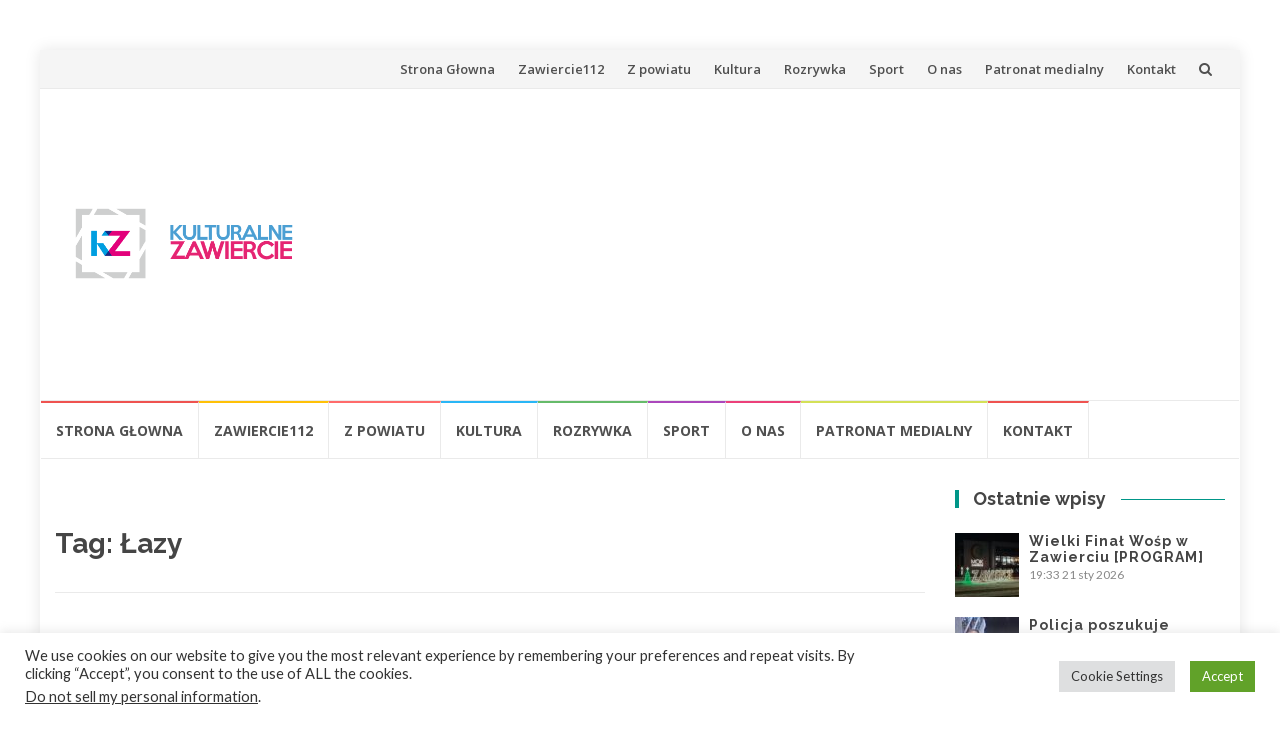

--- FILE ---
content_type: text/html; charset=UTF-8
request_url: https://kulturalnezawiercie.pl/zawiercie/lazy/
body_size: 19717
content:
<!DOCTYPE html>
<html lang="pl-PL">
<head>
<meta charset="UTF-8">
<meta name="viewport" content="width=device-width, initial-scale=1">
<link rel="profile" href="https://gmpg.org/xfn/11">
<link rel="pingback" href="https://kulturalnezawiercie.pl/xmlrpc.php">

<meta name='robots' content='index, follow, max-image-preview:large, max-snippet:-1, max-video-preview:-1' />

	<!-- This site is optimized with the Yoast SEO plugin v26.8 - https://yoast.com/product/yoast-seo-wordpress/ -->
	<title>Łazy - Zawiercie - Łazy - Poręba- Ogrodzieniec - Włodowice</title>
	<link rel="canonical" href="https://kulturalnezawiercie.pl/zawiercie/lazy/" />
	<meta property="og:locale" content="pl_PL" />
	<meta property="og:type" content="article" />
	<meta property="og:title" content="Łazy - Zawiercie - Łazy - Poręba- Ogrodzieniec - Włodowice" />
	<meta property="og:url" content="https://kulturalnezawiercie.pl/zawiercie/lazy/" />
	<meta property="og:site_name" content="Zawiercie - Łazy - Poręba- Ogrodzieniec - Włodowice" />
	<meta name="twitter:card" content="summary_large_image" />
	<script type="application/ld+json" class="yoast-schema-graph">{"@context":"https://schema.org","@graph":[{"@type":"CollectionPage","@id":"https://kulturalnezawiercie.pl/zawiercie/lazy/","url":"https://kulturalnezawiercie.pl/zawiercie/lazy/","name":"Łazy - Zawiercie - Łazy - Poręba- Ogrodzieniec - Włodowice","isPartOf":{"@id":"https://kulturalnezawiercie.pl/#website"},"primaryImageOfPage":{"@id":"https://kulturalnezawiercie.pl/zawiercie/lazy/#primaryimage"},"image":{"@id":"https://kulturalnezawiercie.pl/zawiercie/lazy/#primaryimage"},"thumbnailUrl":"https://kulturalnezawiercie.pl/wp-content/uploads/2025/07/526746462_1060256266286233_9027259728952077726_n.jpg","breadcrumb":{"@id":"https://kulturalnezawiercie.pl/zawiercie/lazy/#breadcrumb"},"inLanguage":"pl-PL"},{"@type":"ImageObject","inLanguage":"pl-PL","@id":"https://kulturalnezawiercie.pl/zawiercie/lazy/#primaryimage","url":"https://kulturalnezawiercie.pl/wp-content/uploads/2025/07/526746462_1060256266286233_9027259728952077726_n.jpg","contentUrl":"https://kulturalnezawiercie.pl/wp-content/uploads/2025/07/526746462_1060256266286233_9027259728952077726_n.jpg","width":900,"height":600,"caption":"Nieletni \"ogrodnik\" zatrzymany"},{"@type":"BreadcrumbList","@id":"https://kulturalnezawiercie.pl/zawiercie/lazy/#breadcrumb","itemListElement":[{"@type":"ListItem","position":1,"name":"Strona główna","item":"https://kulturalnezawiercie.pl/"},{"@type":"ListItem","position":2,"name":"Łazy"}]},{"@type":"WebSite","@id":"https://kulturalnezawiercie.pl/#website","url":"https://kulturalnezawiercie.pl/","name":"Zawiercie - Łazy - Poręba- Ogrodzieniec - Włodowice","description":"KulturalneZawiercie.pl -  Lokalny Niezależny Portal Informacyjny","publisher":{"@id":"https://kulturalnezawiercie.pl/#organization"},"potentialAction":[{"@type":"SearchAction","target":{"@type":"EntryPoint","urlTemplate":"https://kulturalnezawiercie.pl/?s={search_term_string}"},"query-input":{"@type":"PropertyValueSpecification","valueRequired":true,"valueName":"search_term_string"}}],"inLanguage":"pl-PL"},{"@type":"Organization","@id":"https://kulturalnezawiercie.pl/#organization","name":"Kulturalne Zawiercie","url":"https://kulturalnezawiercie.pl/","logo":{"@type":"ImageObject","inLanguage":"pl-PL","@id":"https://kulturalnezawiercie.pl/#/schema/logo/image/","url":"https://kulturalnezawiercie.pl/wp-content/uploads/2019/08/Kulturalne-Zawiercie-logo160.png","contentUrl":"https://kulturalnezawiercie.pl/wp-content/uploads/2019/08/Kulturalne-Zawiercie-logo160.png","width":160,"height":159,"caption":"Kulturalne Zawiercie"},"image":{"@id":"https://kulturalnezawiercie.pl/#/schema/logo/image/"},"sameAs":["https://www.facebook.com/KulturalneZawiercie/"]}]}</script>
	<!-- / Yoast SEO plugin. -->


<link rel='dns-prefetch' href='//static.addtoany.com' />
<link rel='dns-prefetch' href='//fonts.googleapis.com' />
<link rel="alternate" type="application/rss+xml" title="Zawiercie - Łazy - Poręba- Ogrodzieniec - Włodowice &raquo; Kanał z wpisami" href="https://kulturalnezawiercie.pl/feed/" />
<link rel="alternate" type="application/rss+xml" title="Zawiercie - Łazy - Poręba- Ogrodzieniec - Włodowice &raquo; Kanał z komentarzami" href="https://kulturalnezawiercie.pl/comments/feed/" />
<link rel="alternate" type="application/rss+xml" title="Zawiercie - Łazy - Poręba- Ogrodzieniec - Włodowice &raquo; Kanał z wpisami otagowanymi jako Łazy" href="https://kulturalnezawiercie.pl/zawiercie/lazy/feed/" />
<style id='wp-img-auto-sizes-contain-inline-css' type='text/css'>
img:is([sizes=auto i],[sizes^="auto," i]){contain-intrinsic-size:3000px 1500px}
/*# sourceURL=wp-img-auto-sizes-contain-inline-css */
</style>
<link rel='stylesheet' id='dashicons-css' href='https://kulturalnezawiercie.pl/wp-includes/css/dashicons.min.css?ver=6.9' type='text/css' media='all' />
<link rel='stylesheet' id='menu-icons-extra-css' href='https://kulturalnezawiercie.pl/wp-content/plugins/menu-icons/css/extra.min.css?ver=0.13.20' type='text/css' media='all' />
<style id='wp-emoji-styles-inline-css' type='text/css'>

	img.wp-smiley, img.emoji {
		display: inline !important;
		border: none !important;
		box-shadow: none !important;
		height: 1em !important;
		width: 1em !important;
		margin: 0 0.07em !important;
		vertical-align: -0.1em !important;
		background: none !important;
		padding: 0 !important;
	}
/*# sourceURL=wp-emoji-styles-inline-css */
</style>
<link rel='stylesheet' id='wp-block-library-css' href='https://kulturalnezawiercie.pl/wp-includes/css/dist/block-library/style.min.css?ver=6.9' type='text/css' media='all' />
<style id='classic-theme-styles-inline-css' type='text/css'>
/*! This file is auto-generated */
.wp-block-button__link{color:#fff;background-color:#32373c;border-radius:9999px;box-shadow:none;text-decoration:none;padding:calc(.667em + 2px) calc(1.333em + 2px);font-size:1.125em}.wp-block-file__button{background:#32373c;color:#fff;text-decoration:none}
/*# sourceURL=/wp-includes/css/classic-themes.min.css */
</style>
<style id='global-styles-inline-css' type='text/css'>
:root{--wp--preset--aspect-ratio--square: 1;--wp--preset--aspect-ratio--4-3: 4/3;--wp--preset--aspect-ratio--3-4: 3/4;--wp--preset--aspect-ratio--3-2: 3/2;--wp--preset--aspect-ratio--2-3: 2/3;--wp--preset--aspect-ratio--16-9: 16/9;--wp--preset--aspect-ratio--9-16: 9/16;--wp--preset--color--black: #000000;--wp--preset--color--cyan-bluish-gray: #abb8c3;--wp--preset--color--white: #ffffff;--wp--preset--color--pale-pink: #f78da7;--wp--preset--color--vivid-red: #cf2e2e;--wp--preset--color--luminous-vivid-orange: #ff6900;--wp--preset--color--luminous-vivid-amber: #fcb900;--wp--preset--color--light-green-cyan: #7bdcb5;--wp--preset--color--vivid-green-cyan: #00d084;--wp--preset--color--pale-cyan-blue: #8ed1fc;--wp--preset--color--vivid-cyan-blue: #0693e3;--wp--preset--color--vivid-purple: #9b51e0;--wp--preset--gradient--vivid-cyan-blue-to-vivid-purple: linear-gradient(135deg,rgb(6,147,227) 0%,rgb(155,81,224) 100%);--wp--preset--gradient--light-green-cyan-to-vivid-green-cyan: linear-gradient(135deg,rgb(122,220,180) 0%,rgb(0,208,130) 100%);--wp--preset--gradient--luminous-vivid-amber-to-luminous-vivid-orange: linear-gradient(135deg,rgb(252,185,0) 0%,rgb(255,105,0) 100%);--wp--preset--gradient--luminous-vivid-orange-to-vivid-red: linear-gradient(135deg,rgb(255,105,0) 0%,rgb(207,46,46) 100%);--wp--preset--gradient--very-light-gray-to-cyan-bluish-gray: linear-gradient(135deg,rgb(238,238,238) 0%,rgb(169,184,195) 100%);--wp--preset--gradient--cool-to-warm-spectrum: linear-gradient(135deg,rgb(74,234,220) 0%,rgb(151,120,209) 20%,rgb(207,42,186) 40%,rgb(238,44,130) 60%,rgb(251,105,98) 80%,rgb(254,248,76) 100%);--wp--preset--gradient--blush-light-purple: linear-gradient(135deg,rgb(255,206,236) 0%,rgb(152,150,240) 100%);--wp--preset--gradient--blush-bordeaux: linear-gradient(135deg,rgb(254,205,165) 0%,rgb(254,45,45) 50%,rgb(107,0,62) 100%);--wp--preset--gradient--luminous-dusk: linear-gradient(135deg,rgb(255,203,112) 0%,rgb(199,81,192) 50%,rgb(65,88,208) 100%);--wp--preset--gradient--pale-ocean: linear-gradient(135deg,rgb(255,245,203) 0%,rgb(182,227,212) 50%,rgb(51,167,181) 100%);--wp--preset--gradient--electric-grass: linear-gradient(135deg,rgb(202,248,128) 0%,rgb(113,206,126) 100%);--wp--preset--gradient--midnight: linear-gradient(135deg,rgb(2,3,129) 0%,rgb(40,116,252) 100%);--wp--preset--font-size--small: 13px;--wp--preset--font-size--medium: 20px;--wp--preset--font-size--large: 36px;--wp--preset--font-size--x-large: 42px;--wp--preset--spacing--20: 0.44rem;--wp--preset--spacing--30: 0.67rem;--wp--preset--spacing--40: 1rem;--wp--preset--spacing--50: 1.5rem;--wp--preset--spacing--60: 2.25rem;--wp--preset--spacing--70: 3.38rem;--wp--preset--spacing--80: 5.06rem;--wp--preset--shadow--natural: 6px 6px 9px rgba(0, 0, 0, 0.2);--wp--preset--shadow--deep: 12px 12px 50px rgba(0, 0, 0, 0.4);--wp--preset--shadow--sharp: 6px 6px 0px rgba(0, 0, 0, 0.2);--wp--preset--shadow--outlined: 6px 6px 0px -3px rgb(255, 255, 255), 6px 6px rgb(0, 0, 0);--wp--preset--shadow--crisp: 6px 6px 0px rgb(0, 0, 0);}:where(.is-layout-flex){gap: 0.5em;}:where(.is-layout-grid){gap: 0.5em;}body .is-layout-flex{display: flex;}.is-layout-flex{flex-wrap: wrap;align-items: center;}.is-layout-flex > :is(*, div){margin: 0;}body .is-layout-grid{display: grid;}.is-layout-grid > :is(*, div){margin: 0;}:where(.wp-block-columns.is-layout-flex){gap: 2em;}:where(.wp-block-columns.is-layout-grid){gap: 2em;}:where(.wp-block-post-template.is-layout-flex){gap: 1.25em;}:where(.wp-block-post-template.is-layout-grid){gap: 1.25em;}.has-black-color{color: var(--wp--preset--color--black) !important;}.has-cyan-bluish-gray-color{color: var(--wp--preset--color--cyan-bluish-gray) !important;}.has-white-color{color: var(--wp--preset--color--white) !important;}.has-pale-pink-color{color: var(--wp--preset--color--pale-pink) !important;}.has-vivid-red-color{color: var(--wp--preset--color--vivid-red) !important;}.has-luminous-vivid-orange-color{color: var(--wp--preset--color--luminous-vivid-orange) !important;}.has-luminous-vivid-amber-color{color: var(--wp--preset--color--luminous-vivid-amber) !important;}.has-light-green-cyan-color{color: var(--wp--preset--color--light-green-cyan) !important;}.has-vivid-green-cyan-color{color: var(--wp--preset--color--vivid-green-cyan) !important;}.has-pale-cyan-blue-color{color: var(--wp--preset--color--pale-cyan-blue) !important;}.has-vivid-cyan-blue-color{color: var(--wp--preset--color--vivid-cyan-blue) !important;}.has-vivid-purple-color{color: var(--wp--preset--color--vivid-purple) !important;}.has-black-background-color{background-color: var(--wp--preset--color--black) !important;}.has-cyan-bluish-gray-background-color{background-color: var(--wp--preset--color--cyan-bluish-gray) !important;}.has-white-background-color{background-color: var(--wp--preset--color--white) !important;}.has-pale-pink-background-color{background-color: var(--wp--preset--color--pale-pink) !important;}.has-vivid-red-background-color{background-color: var(--wp--preset--color--vivid-red) !important;}.has-luminous-vivid-orange-background-color{background-color: var(--wp--preset--color--luminous-vivid-orange) !important;}.has-luminous-vivid-amber-background-color{background-color: var(--wp--preset--color--luminous-vivid-amber) !important;}.has-light-green-cyan-background-color{background-color: var(--wp--preset--color--light-green-cyan) !important;}.has-vivid-green-cyan-background-color{background-color: var(--wp--preset--color--vivid-green-cyan) !important;}.has-pale-cyan-blue-background-color{background-color: var(--wp--preset--color--pale-cyan-blue) !important;}.has-vivid-cyan-blue-background-color{background-color: var(--wp--preset--color--vivid-cyan-blue) !important;}.has-vivid-purple-background-color{background-color: var(--wp--preset--color--vivid-purple) !important;}.has-black-border-color{border-color: var(--wp--preset--color--black) !important;}.has-cyan-bluish-gray-border-color{border-color: var(--wp--preset--color--cyan-bluish-gray) !important;}.has-white-border-color{border-color: var(--wp--preset--color--white) !important;}.has-pale-pink-border-color{border-color: var(--wp--preset--color--pale-pink) !important;}.has-vivid-red-border-color{border-color: var(--wp--preset--color--vivid-red) !important;}.has-luminous-vivid-orange-border-color{border-color: var(--wp--preset--color--luminous-vivid-orange) !important;}.has-luminous-vivid-amber-border-color{border-color: var(--wp--preset--color--luminous-vivid-amber) !important;}.has-light-green-cyan-border-color{border-color: var(--wp--preset--color--light-green-cyan) !important;}.has-vivid-green-cyan-border-color{border-color: var(--wp--preset--color--vivid-green-cyan) !important;}.has-pale-cyan-blue-border-color{border-color: var(--wp--preset--color--pale-cyan-blue) !important;}.has-vivid-cyan-blue-border-color{border-color: var(--wp--preset--color--vivid-cyan-blue) !important;}.has-vivid-purple-border-color{border-color: var(--wp--preset--color--vivid-purple) !important;}.has-vivid-cyan-blue-to-vivid-purple-gradient-background{background: var(--wp--preset--gradient--vivid-cyan-blue-to-vivid-purple) !important;}.has-light-green-cyan-to-vivid-green-cyan-gradient-background{background: var(--wp--preset--gradient--light-green-cyan-to-vivid-green-cyan) !important;}.has-luminous-vivid-amber-to-luminous-vivid-orange-gradient-background{background: var(--wp--preset--gradient--luminous-vivid-amber-to-luminous-vivid-orange) !important;}.has-luminous-vivid-orange-to-vivid-red-gradient-background{background: var(--wp--preset--gradient--luminous-vivid-orange-to-vivid-red) !important;}.has-very-light-gray-to-cyan-bluish-gray-gradient-background{background: var(--wp--preset--gradient--very-light-gray-to-cyan-bluish-gray) !important;}.has-cool-to-warm-spectrum-gradient-background{background: var(--wp--preset--gradient--cool-to-warm-spectrum) !important;}.has-blush-light-purple-gradient-background{background: var(--wp--preset--gradient--blush-light-purple) !important;}.has-blush-bordeaux-gradient-background{background: var(--wp--preset--gradient--blush-bordeaux) !important;}.has-luminous-dusk-gradient-background{background: var(--wp--preset--gradient--luminous-dusk) !important;}.has-pale-ocean-gradient-background{background: var(--wp--preset--gradient--pale-ocean) !important;}.has-electric-grass-gradient-background{background: var(--wp--preset--gradient--electric-grass) !important;}.has-midnight-gradient-background{background: var(--wp--preset--gradient--midnight) !important;}.has-small-font-size{font-size: var(--wp--preset--font-size--small) !important;}.has-medium-font-size{font-size: var(--wp--preset--font-size--medium) !important;}.has-large-font-size{font-size: var(--wp--preset--font-size--large) !important;}.has-x-large-font-size{font-size: var(--wp--preset--font-size--x-large) !important;}
:where(.wp-block-post-template.is-layout-flex){gap: 1.25em;}:where(.wp-block-post-template.is-layout-grid){gap: 1.25em;}
:where(.wp-block-term-template.is-layout-flex){gap: 1.25em;}:where(.wp-block-term-template.is-layout-grid){gap: 1.25em;}
:where(.wp-block-columns.is-layout-flex){gap: 2em;}:where(.wp-block-columns.is-layout-grid){gap: 2em;}
:root :where(.wp-block-pullquote){font-size: 1.5em;line-height: 1.6;}
/*# sourceURL=global-styles-inline-css */
</style>
<link rel='stylesheet' id='cookie-law-info-css' href='https://kulturalnezawiercie.pl/wp-content/plugins/cookie-law-info/legacy/public/css/cookie-law-info-public.css?ver=3.3.9.1' type='text/css' media='all' />
<link rel='stylesheet' id='cookie-law-info-gdpr-css' href='https://kulturalnezawiercie.pl/wp-content/plugins/cookie-law-info/legacy/public/css/cookie-law-info-gdpr.css?ver=3.3.9.1' type='text/css' media='all' />
<link rel='stylesheet' id='everest-forms-general-css' href='https://kulturalnezawiercie.pl/wp-content/plugins/everest-forms/assets/css/everest-forms.css?ver=3.4.1' type='text/css' media='all' />
<link rel='stylesheet' id='jquery-intl-tel-input-css' href='https://kulturalnezawiercie.pl/wp-content/plugins/everest-forms/assets/css/intlTelInput.css?ver=3.4.1' type='text/css' media='all' />
<link rel='stylesheet' id='ngg_trigger_buttons-css' href='https://kulturalnezawiercie.pl/wp-content/plugins/nextgen-gallery/static/GalleryDisplay/trigger_buttons.css?ver=4.0.4' type='text/css' media='all' />
<link rel='stylesheet' id='simplelightbox-0-css' href='https://kulturalnezawiercie.pl/wp-content/plugins/nextgen-gallery/static/Lightbox/simplelightbox/simple-lightbox.css?ver=4.0.4' type='text/css' media='all' />
<link rel='stylesheet' id='fontawesome_v4_shim_style-css' href='https://kulturalnezawiercie.pl/wp-content/plugins/nextgen-gallery/static/FontAwesome/css/v4-shims.min.css?ver=6.9' type='text/css' media='all' />
<link rel='stylesheet' id='fontawesome-css' href='https://kulturalnezawiercie.pl/wp-content/plugins/nextgen-gallery/static/FontAwesome/css/all.min.css?ver=6.9' type='text/css' media='all' />
<link rel='stylesheet' id='nextgen_pagination_style-css' href='https://kulturalnezawiercie.pl/wp-content/plugins/nextgen-gallery/static/GalleryDisplay/pagination_style.css?ver=4.0.4' type='text/css' media='all' />
<link rel='stylesheet' id='nextgen_basic_thumbnails_style-css' href='https://kulturalnezawiercie.pl/wp-content/plugins/nextgen-gallery/static/Thumbnails/nextgen_basic_thumbnails.css?ver=4.0.4' type='text/css' media='all' />
<link rel='stylesheet' id='islemag-bootstrap-css' href='https://kulturalnezawiercie.pl/wp-content/themes/islemag/css/bootstrap.min.css?ver=3.3.5' type='text/css' media='all' />
<link rel='stylesheet' id='islemag-style-css' href='https://kulturalnezawiercie.pl/wp-content/themes/islemag/style.css?ver=6.9' type='text/css' media='all' />
<link rel='stylesheet' id='islemag-fontawesome-css' href='https://kulturalnezawiercie.pl/wp-content/themes/islemag/css/font-awesome.min.css?ver=4.4.0' type='text/css' media='all' />
<link rel='stylesheet' id='islemag-fonts-css' href='//fonts.googleapis.com/css?family=Lato%3A400%2C700%7CRaleway%3A400%2C500%2C600%2C700%7COpen+Sans%3A400%2C700%2C600&#038;subset=latin%2Clatin-ext' type='text/css' media='all' />
<link rel='stylesheet' id='latest-posts-style-css' href='https://kulturalnezawiercie.pl/wp-content/plugins/latest-posts/assets/css/style.css?ver=1.4.4' type='text/css' media='all' />
<link rel='stylesheet' id='addtoany-css' href='https://kulturalnezawiercie.pl/wp-content/plugins/add-to-any/addtoany.min.css?ver=1.16' type='text/css' media='all' />
<link rel='stylesheet' id='myStyleSheets-css' href='https://kulturalnezawiercie.pl/wp-content/plugins/wp-latest-posts/css/wplp_front.css?ver=5.0.11' type='text/css' media='all' />
<script type="text/javascript" id="addtoany-core-js-before">
/* <![CDATA[ */
window.a2a_config=window.a2a_config||{};a2a_config.callbacks=[];a2a_config.overlays=[];a2a_config.templates={};a2a_localize = {
	Share: "Share",
	Save: "Save",
	Subscribe: "Subscribe",
	Email: "Email",
	Bookmark: "Bookmark",
	ShowAll: "Show all",
	ShowLess: "Show less",
	FindServices: "Find service(s)",
	FindAnyServiceToAddTo: "Instantly find any service to add to",
	PoweredBy: "Powered by",
	ShareViaEmail: "Share via email",
	SubscribeViaEmail: "Subscribe via email",
	BookmarkInYourBrowser: "Bookmark in your browser",
	BookmarkInstructions: "Press Ctrl+D or \u2318+D to bookmark this page",
	AddToYourFavorites: "Add to your favorites",
	SendFromWebOrProgram: "Send from any email address or email program",
	EmailProgram: "Email program",
	More: "More&#8230;",
	ThanksForSharing: "Thanks for sharing!",
	ThanksForFollowing: "Thanks for following!"
};


//# sourceURL=addtoany-core-js-before
/* ]]> */
</script>
<script type="text/javascript" defer src="https://static.addtoany.com/menu/page.js" id="addtoany-core-js"></script>
<script type="text/javascript" src="https://kulturalnezawiercie.pl/wp-includes/js/jquery/jquery.min.js?ver=3.7.1" id="jquery-core-js"></script>
<script type="text/javascript" src="https://kulturalnezawiercie.pl/wp-includes/js/jquery/jquery-migrate.min.js?ver=3.4.1" id="jquery-migrate-js"></script>
<script type="text/javascript" defer src="https://kulturalnezawiercie.pl/wp-content/plugins/add-to-any/addtoany.min.js?ver=1.1" id="addtoany-jquery-js"></script>
<script type="text/javascript" id="cookie-law-info-js-extra">
/* <![CDATA[ */
var Cli_Data = {"nn_cookie_ids":[],"cookielist":[],"non_necessary_cookies":[],"ccpaEnabled":"1","ccpaRegionBased":"","ccpaBarEnabled":"","strictlyEnabled":["necessary","obligatoire"],"ccpaType":"ccpa_gdpr","js_blocking":"1","custom_integration":"","triggerDomRefresh":"","secure_cookies":""};
var cli_cookiebar_settings = {"animate_speed_hide":"500","animate_speed_show":"500","background":"#FFF","border":"#b1a6a6c2","border_on":"","button_1_button_colour":"#61a229","button_1_button_hover":"#4e8221","button_1_link_colour":"#fff","button_1_as_button":"1","button_1_new_win":"","button_2_button_colour":"#333","button_2_button_hover":"#292929","button_2_link_colour":"#444","button_2_as_button":"","button_2_hidebar":"","button_3_button_colour":"#dedfe0","button_3_button_hover":"#b2b2b3","button_3_link_colour":"#333333","button_3_as_button":"1","button_3_new_win":"","button_4_button_colour":"#dedfe0","button_4_button_hover":"#b2b2b3","button_4_link_colour":"#333333","button_4_as_button":"1","button_7_button_colour":"#61a229","button_7_button_hover":"#4e8221","button_7_link_colour":"#fff","button_7_as_button":"1","button_7_new_win":"","font_family":"inherit","header_fix":"","notify_animate_hide":"1","notify_animate_show":"","notify_div_id":"#cookie-law-info-bar","notify_position_horizontal":"right","notify_position_vertical":"bottom","scroll_close":"","scroll_close_reload":"","accept_close_reload":"","reject_close_reload":"","showagain_tab":"","showagain_background":"#fff","showagain_border":"#000","showagain_div_id":"#cookie-law-info-again","showagain_x_position":"100px","text":"#333333","show_once_yn":"","show_once":"10000","logging_on":"","as_popup":"","popup_overlay":"1","bar_heading_text":"","cookie_bar_as":"banner","popup_showagain_position":"bottom-right","widget_position":"left"};
var log_object = {"ajax_url":"https://kulturalnezawiercie.pl/wp-admin/admin-ajax.php"};
//# sourceURL=cookie-law-info-js-extra
/* ]]> */
</script>
<script type="text/javascript" src="https://kulturalnezawiercie.pl/wp-content/plugins/cookie-law-info/legacy/public/js/cookie-law-info-public.js?ver=3.3.9.1" id="cookie-law-info-js"></script>
<script type="text/javascript" id="cookie-law-info-ccpa-js-extra">
/* <![CDATA[ */
var ccpa_data = {"opt_out_prompt":"Do you really wish to opt out?","opt_out_confirm":"Confirm","opt_out_cancel":"Cancel"};
//# sourceURL=cookie-law-info-ccpa-js-extra
/* ]]> */
</script>
<script type="text/javascript" src="https://kulturalnezawiercie.pl/wp-content/plugins/cookie-law-info/legacy/admin/modules/ccpa/assets/js/cookie-law-info-ccpa.js?ver=3.3.9.1" id="cookie-law-info-ccpa-js"></script>
<script type="text/javascript" id="photocrati_ajax-js-extra">
/* <![CDATA[ */
var photocrati_ajax = {"url":"https://kulturalnezawiercie.pl/index.php?photocrati_ajax=1","rest_url":"https://kulturalnezawiercie.pl/wp-json/","wp_home_url":"https://kulturalnezawiercie.pl","wp_site_url":"https://kulturalnezawiercie.pl","wp_root_url":"https://kulturalnezawiercie.pl","wp_plugins_url":"https://kulturalnezawiercie.pl/wp-content/plugins","wp_content_url":"https://kulturalnezawiercie.pl/wp-content","wp_includes_url":"https://kulturalnezawiercie.pl/wp-includes/","ngg_param_slug":"nggallery","rest_nonce":"47db52f6b9"};
//# sourceURL=photocrati_ajax-js-extra
/* ]]> */
</script>
<script type="text/javascript" src="https://kulturalnezawiercie.pl/wp-content/plugins/nextgen-gallery/static/Legacy/ajax.min.js?ver=4.0.4" id="photocrati_ajax-js"></script>
<script type="text/javascript" src="https://kulturalnezawiercie.pl/wp-content/plugins/nextgen-gallery/static/FontAwesome/js/v4-shims.min.js?ver=5.3.1" id="fontawesome_v4_shim-js"></script>
<script type="text/javascript" defer crossorigin="anonymous" data-auto-replace-svg="false" data-keep-original-source="false" data-search-pseudo-elements src="https://kulturalnezawiercie.pl/wp-content/plugins/nextgen-gallery/static/FontAwesome/js/all.min.js?ver=5.3.1" id="fontawesome-js"></script>
<script type="text/javascript" src="https://kulturalnezawiercie.pl/wp-content/plugins/nextgen-gallery/static/Thumbnails/nextgen_basic_thumbnails.js?ver=4.0.4" id="nextgen_basic_thumbnails_script-js"></script>
<script type="text/javascript" src="https://kulturalnezawiercie.pl/wp-content/plugins/nextgen-gallery/static/Thumbnails/ajax_pagination.js?ver=4.0.4" id="nextgen-basic-thumbnails-ajax-pagination-js"></script>
<link rel="https://api.w.org/" href="https://kulturalnezawiercie.pl/wp-json/" /><link rel="alternate" title="JSON" type="application/json" href="https://kulturalnezawiercie.pl/wp-json/wp/v2/tags/93" /><link rel="EditURI" type="application/rsd+xml" title="RSD" href="https://kulturalnezawiercie.pl/xmlrpc.php?rsd" />
<meta name="generator" content="WordPress 6.9" />
<meta name="generator" content="Everest Forms 3.4.1" />
<!-- auto ad code generated by Easy Google AdSense plugin v1.0.13 --><script async src="https://pagead2.googlesyndication.com/pagead/js/adsbygoogle.js?client=ca-pub-2622501360730947" crossorigin="anonymous"></script><!-- Easy Google AdSense plugin --><meta name="generator" content="Elementor 3.34.2; features: additional_custom_breakpoints; settings: css_print_method-external, google_font-enabled, font_display-auto">
			<style>
				.e-con.e-parent:nth-of-type(n+4):not(.e-lazyloaded):not(.e-no-lazyload),
				.e-con.e-parent:nth-of-type(n+4):not(.e-lazyloaded):not(.e-no-lazyload) * {
					background-image: none !important;
				}
				@media screen and (max-height: 1024px) {
					.e-con.e-parent:nth-of-type(n+3):not(.e-lazyloaded):not(.e-no-lazyload),
					.e-con.e-parent:nth-of-type(n+3):not(.e-lazyloaded):not(.e-no-lazyload) * {
						background-image: none !important;
					}
				}
				@media screen and (max-height: 640px) {
					.e-con.e-parent:nth-of-type(n+2):not(.e-lazyloaded):not(.e-no-lazyload),
					.e-con.e-parent:nth-of-type(n+2):not(.e-lazyloaded):not(.e-no-lazyload) * {
						background-image: none !important;
					}
				}
			</style>
			<link rel="icon" href="https://kulturalnezawiercie.pl/wp-content/uploads/2019/08/cropped-Kulturalne-Zawiercie-logo-1-1-32x32.png" sizes="32x32" />
<link rel="icon" href="https://kulturalnezawiercie.pl/wp-content/uploads/2019/08/cropped-Kulturalne-Zawiercie-logo-1-1-192x192.png" sizes="192x192" />
<link rel="apple-touch-icon" href="https://kulturalnezawiercie.pl/wp-content/uploads/2019/08/cropped-Kulturalne-Zawiercie-logo-1-1-180x180.png" />
<meta name="msapplication-TileImage" content="https://kulturalnezawiercie.pl/wp-content/uploads/2019/08/cropped-Kulturalne-Zawiercie-logo-1-1-270x270.png" />
<style type="text/css">.title-border span { color: #454545 }.post .entry-title, .post h1, .post h2, .post h3, .post h4, .post h5, .post h6, .post h1 a, .post h2 a, .post h3 a, .post h4 a, .post h5 a, .post h6 a { color: #454545 }.page-header h1 { color: #454545 }.sidebar .widget li a, .islemag-content-right, .islemag-content-right a, .post .entry-content, .post .entry-content p,
		 .post .entry-cats, .post .entry-cats a, .post .entry-comments.post .entry-separator, .post .entry-footer a,
		 .post .entry-footer span, .post .entry-footer .entry-cats, .post .entry-footer .entry-cats a, .author-content { color: ##454545}.islemag-top-container .entry-block .entry-overlay-meta .entry-title a { color: #ffffff }.islemag-top-container .entry-overlay-meta .entry-overlay-date { color: #ffffff }.islemag-top-container .entry-overlay-meta .entry-separator { color: #ffffff }.islemag-top-container .entry-overlay-meta > a { color: #ffffff }.home.blog .islemag-content-left .entry-title a, .blog-related-carousel .entry-title a { color: #454545 }.islemag-content-left .entry-meta, .islemag-content-left .blog-related-carousel .entry-content p,
		.islemag-content-left .blog-related-carousel .entry-cats .entry-label, .islemag-content-left .blog-related-carousel .entry-cats a,
		.islemag-content-left .blog-related-carousel > a, .islemag-content-left .blog-related-carousel .entry-footer > a { color: #454545 }.islemag-content-left .entry-meta .entry-separator { color: #454545 }.islemag-content-left .entry-meta a { color: #454545 }.islemag-content-left .islemag-template3 .col-sm-6 .entry-overlay p { color: #454545 }</style></head>

<body data-rsssl=1 class="archive tag tag-lazy tag-93 wp-custom-logo wp-theme-islemag everest-forms-no-js group-blog elementor-default elementor-kit-3968 modula-best-grid-gallery">
		<div id="wrapper" 
	class="boxed">

		<header id="header" class="site-header" role="banner">
						<div 
			class="navbar-top container-fluid">
								<div class="navbar-left social-icons">
									</div>

				<button type="button" class="navbar-btn"><i class="fa fa-search"></i></button>

				<div class="navbar-right">
					<div id="navbar" class="navbar">
						<nav id="top-navigation" class="navigation top-navigation" role="navigation">
							<button class="menu-toggle">Menu</button>
							<a class="screen-reader-text skip-link" href="#content" title="Przejdź do treści">Przejdź do treści</a>
							<div class="menu-kulturalne-zawiercie-container"><ul id="primary-menu" class="nav-menu"><li id="menu-item-22685" class="menu-item menu-item-type-post_type menu-item-object-page menu-item-home menu-item-22685"><a href="https://kulturalnezawiercie.pl/">Strona Głowna</a></li>
<li id="menu-item-22695" class="menu-item menu-item-type-taxonomy menu-item-object-post_tag menu-item-22695"><a href="https://kulturalnezawiercie.pl/zawiercie/zawiercie112/">Zawiercie112</a></li>
<li id="menu-item-22707" class="menu-item menu-item-type-taxonomy menu-item-object-category menu-item-22707"><a href="https://kulturalnezawiercie.pl/category/z-powiatu-2/z-powiatu/">Z powiatu</a></li>
<li id="menu-item-22715" class="menu-item menu-item-type-taxonomy menu-item-object-category menu-item-22715"><a href="https://kulturalnezawiercie.pl/category/kultura/">Kultura</a></li>
<li id="menu-item-22713" class="menu-item menu-item-type-taxonomy menu-item-object-category menu-item-22713"><a href="https://kulturalnezawiercie.pl/category/rozrywka/">Rozrywka</a></li>
<li id="menu-item-22717" class="menu-item menu-item-type-taxonomy menu-item-object-category menu-item-22717"><a href="https://kulturalnezawiercie.pl/category/sport/">Sport</a></li>
<li id="menu-item-22687" class="menu-item menu-item-type-post_type menu-item-object-page menu-item-22687"><a href="https://kulturalnezawiercie.pl/o-nas/">O nas</a></li>
<li id="menu-item-22720" class="menu-item menu-item-type-post_type menu-item-object-page menu-item-22720"><a href="https://kulturalnezawiercie.pl/patronat-medialny/">Patronat medialny</a></li>
<li id="menu-item-22721" class="menu-item menu-item-type-post_type menu-item-object-page menu-item-22721"><a href="https://kulturalnezawiercie.pl/kontakt/">Kontakt</a></li>
</ul></div>						</nav><!-- #site-navigation -->
					</div><!-- #navbar -->
				</div>
				<div class="navbar-white top" id="header-search-form">
					
<form class="navbar-form" role="search" action="https://kulturalnezawiercie.pl/">
	<span class="screen-reader-text">Szukaj:</span>
	<input type="search" id="s" name="s" class="form-control" placeholder="Szukaj tutaj..." title="Szukaj:">
	<button type="submit" title="Search"><i class="fa fa-search"></i></button>
</form>
				</div><!-- End #header-search-form -->
							</div>

			<div class="header-content clearfix">
								<div class="col-md-3 col-sm-3 col-xs-12 navbar-brand">
					<a href="https://kulturalnezawiercie.pl/" class="custom-logo-link" rel="home"><img fetchpriority="high" width="514" height="159" src="https://kulturalnezawiercie.pl/wp-content/uploads/2019/08/cropped-Kulturalne-Zawiercie-logologotyp-1.png" class="custom-logo" alt="Zawiercie &#8211; Łazy &#8211; Poręba- Ogrodzieniec &#8211; Włodowice" decoding="async" srcset="https://kulturalnezawiercie.pl/wp-content/uploads/2019/08/cropped-Kulturalne-Zawiercie-logologotyp-1.png 514w, https://kulturalnezawiercie.pl/wp-content/uploads/2019/08/cropped-Kulturalne-Zawiercie-logologotyp-1-300x93.png 300w, https://kulturalnezawiercie.pl/wp-content/uploads/2019/08/cropped-Kulturalne-Zawiercie-logologotyp-1-110x34.png 110w, https://kulturalnezawiercie.pl/wp-content/uploads/2019/08/cropped-Kulturalne-Zawiercie-logologotyp-1-420x130.png 420w" sizes="(max-width: 514px) 100vw, 514px" /></a><div class="header-logo-wrap text-header islemag_only_customizer"><p itemprop="headline" id="site-title" class="site-title"><a href="https://kulturalnezawiercie.pl/" title="Zawiercie &#8211; Łazy &#8211; Poręba- Ogrodzieniec &#8211; Włodowice" rel="home">Zawiercie - Łazy - Poręba- Ogrodzieniec - Włodowice</a></p><p itemprop="description" id="site-description" class="site-description">KulturalneZawiercie.pl -  Lokalny Niezależny Portal Informacyjny</p></div>				</div>

				<div class="col-md-9 col-sm-9 col-xs-12 islemag-banner">
					<div id="islemag_content_ad-widget-6" class="widget islemag_content_ad"><div class="islemag-ad-banner-content"></div></div><div id="custom_html-3" class="widget_text widget widget_custom_html"><div class="textwidget custom-html-widget"><script async src="https://pagead2.googlesyndication.com/pagead/js/adsbygoogle.js"></script>
<!-- Reklama 2 -->
<ins class="adsbygoogle"
     style="display:block"
     data-ad-client="ca-pub-2622501360730947"
     data-ad-slot="7063622717"
     data-ad-format="auto"
     data-full-width-responsive="true"></ins>
<script>
     (adsbygoogle = window.adsbygoogle || []).push({});
</script></div></div>				</div>
							</div>

									<div id="navbar" class="navbar 
			islemag-sticky">
				<nav id="site-navigation" class="navigation main-navigation" role="navigation">
					<button class="menu-toggle">Menu</button>
					<a class="screen-reader-text skip-link" href="#content" title="Przejdź do treści">Przejdź do treści</a>
					<div class="menu-kulturalne-zawiercie-container"><ul id="primary-menu" class="nav-menu"><li class="menu-item menu-item-type-post_type menu-item-object-page menu-item-home menu-item-22685"><a href="https://kulturalnezawiercie.pl/">Strona Głowna</a></li>
<li class="menu-item menu-item-type-taxonomy menu-item-object-post_tag menu-item-22695"><a href="https://kulturalnezawiercie.pl/zawiercie/zawiercie112/">Zawiercie112</a></li>
<li class="menu-item menu-item-type-taxonomy menu-item-object-category menu-item-22707"><a href="https://kulturalnezawiercie.pl/category/z-powiatu-2/z-powiatu/">Z powiatu</a></li>
<li class="menu-item menu-item-type-taxonomy menu-item-object-category menu-item-22715"><a href="https://kulturalnezawiercie.pl/category/kultura/">Kultura</a></li>
<li class="menu-item menu-item-type-taxonomy menu-item-object-category menu-item-22713"><a href="https://kulturalnezawiercie.pl/category/rozrywka/">Rozrywka</a></li>
<li class="menu-item menu-item-type-taxonomy menu-item-object-category menu-item-22717"><a href="https://kulturalnezawiercie.pl/category/sport/">Sport</a></li>
<li class="menu-item menu-item-type-post_type menu-item-object-page menu-item-22687"><a href="https://kulturalnezawiercie.pl/o-nas/">O nas</a></li>
<li class="menu-item menu-item-type-post_type menu-item-object-page menu-item-22720"><a href="https://kulturalnezawiercie.pl/patronat-medialny/">Patronat medialny</a></li>
<li class="menu-item menu-item-type-post_type menu-item-object-page menu-item-22721"><a href="https://kulturalnezawiercie.pl/kontakt/">Kontakt</a></li>
</ul></div>				</nav><!-- #site-navigation -->
			</div><!-- #navbar -->
			

		</header><!-- End #header -->
				<div 
		id="content"	class="site-content">
<div class="container">
	<div class="row">
				<div 
		class="islemag-content-left col-md-9">
									<header class="page-header">
							<h1 class="page-title">Tag: <span>Łazy</span></h1>						</header><!-- .page-header -->

						
<article id="post-25914" class="entry post-25914 post type-post status-publish format-standard has-post-thumbnail hentry category-news category-na-sygnale tag-lazy tag-nieletni-ogrodnik tag-poreba">

	<div class="entry-media">
		<figure>
			<a href="https://kulturalnezawiercie.pl/nieletni-ogrodnik-zatrzymany-przez-zawiercianskich-kryminalnych/">
				<img width="645" height="430" src="https://kulturalnezawiercie.pl/wp-content/uploads/2025/07/526746462_1060256266286233_9027259728952077726_n-645x430.jpg" class="attachment-islemag_blog_post_no_crop size-islemag_blog_post_no_crop wp-post-image" alt="Nieletni &quot;ogrodnik&quot; zatrzymany" decoding="async" srcset="https://kulturalnezawiercie.pl/wp-content/uploads/2025/07/526746462_1060256266286233_9027259728952077726_n-645x430.jpg 645w, https://kulturalnezawiercie.pl/wp-content/uploads/2025/07/526746462_1060256266286233_9027259728952077726_n-300x200.jpg 300w, https://kulturalnezawiercie.pl/wp-content/uploads/2025/07/526746462_1060256266286233_9027259728952077726_n-768x512.jpg 768w, https://kulturalnezawiercie.pl/wp-content/uploads/2025/07/526746462_1060256266286233_9027259728952077726_n-110x73.jpg 110w, https://kulturalnezawiercie.pl/wp-content/uploads/2025/07/526746462_1060256266286233_9027259728952077726_n-420x280.jpg 420w, https://kulturalnezawiercie.pl/wp-content/uploads/2025/07/526746462_1060256266286233_9027259728952077726_n.jpg 900w" sizes="(max-width: 645px) 100vw, 645px" />			</a>
		</figure>
	</div><!-- End .entry-media -->
			<span class="entry-date">31			<span>LIP</span></span>
			<h2 class="entry-title"><a href="https://kulturalnezawiercie.pl/nieletni-ogrodnik-zatrzymany-przez-zawiercianskich-kryminalnych/" rel="bookmark">Nieletni &#8222;ogrodnik&#8221; zatrzymany przez zawierciańskich kryminalnych</a></h2>
	<div class="entry-content">
		<p>Nieletni &#8222;ogrodnik&#8221; zatrzymany &#8211; Na miejscu policjanci zabezpieczyli pięć krzewów konopi indyjskich.</p>
<p> <a href="https://kulturalnezawiercie.pl/nieletni-ogrodnik-zatrzymany-przez-zawiercianskich-kryminalnych/#more-25914" class="more-link">Czytaj więcej <span class="screen-reader-text">o Nieletni &#8222;ogrodnik&#8221; zatrzymany przez zawierciańskich kryminalnych</span> &#8230;</a></p>
<div class="addtoany_share_save_container addtoany_content addtoany_content_bottom"><div class="a2a_kit a2a_kit_size_32 addtoany_list" data-a2a-url="https://kulturalnezawiercie.pl/nieletni-ogrodnik-zatrzymany-przez-zawiercianskich-kryminalnych/" data-a2a-title="Nieletni „ogrodnik” zatrzymany przez zawierciańskich kryminalnych"><a class="a2a_button_facebook" href="https://www.addtoany.com/add_to/facebook?linkurl=https%3A%2F%2Fkulturalnezawiercie.pl%2Fnieletni-ogrodnik-zatrzymany-przez-zawiercianskich-kryminalnych%2F&amp;linkname=Nieletni%20%E2%80%9Eogrodnik%E2%80%9D%20zatrzymany%20przez%20zawiercia%C5%84skich%20kryminalnych" title="Facebook" rel="nofollow noopener" target="_blank"></a><a class="a2a_button_mastodon" href="https://www.addtoany.com/add_to/mastodon?linkurl=https%3A%2F%2Fkulturalnezawiercie.pl%2Fnieletni-ogrodnik-zatrzymany-przez-zawiercianskich-kryminalnych%2F&amp;linkname=Nieletni%20%E2%80%9Eogrodnik%E2%80%9D%20zatrzymany%20przez%20zawiercia%C5%84skich%20kryminalnych" title="Mastodon" rel="nofollow noopener" target="_blank"></a><a class="a2a_button_email" href="https://www.addtoany.com/add_to/email?linkurl=https%3A%2F%2Fkulturalnezawiercie.pl%2Fnieletni-ogrodnik-zatrzymany-przez-zawiercianskich-kryminalnych%2F&amp;linkname=Nieletni%20%E2%80%9Eogrodnik%E2%80%9D%20zatrzymany%20przez%20zawiercia%C5%84skich%20kryminalnych" title="Email" rel="nofollow noopener" target="_blank"></a><a class="a2a_dd addtoany_share_save addtoany_share" href="https://www.addtoany.com/share"></a></div></div>
			</div><!-- .entry-content -->

	<footer class="entry-footer"><span class="cat-links">Opublikowany w: <a href="https://kulturalnezawiercie.pl/category/news/" rel="category tag">News</a>, <a href="https://kulturalnezawiercie.pl/category/na-sygnale/" rel="category tag">Zawiercie112</a></span><span class="tags-links">Otagowany: <a href="https://kulturalnezawiercie.pl/zawiercie/lazy/" rel="tag">Łazy</a>, <a href="https://kulturalnezawiercie.pl/zawiercie/nieletni-ogrodnik/" rel="tag">Nieletni "ogrodnik"</a>, <a href="https://kulturalnezawiercie.pl/zawiercie/poreba/" rel="tag">Poręba</a></span><span class="comments-link"><a href="https://kulturalnezawiercie.pl/nieletni-ogrodnik-zatrzymany-przez-zawiercianskich-kryminalnych/#respond">Zostaw komentarz</a></span><a href="https://kulturalnezawiercie.pl/author/mariusz/" title="KulturalneZawiercie.pl" class="vcard author"><strong class="fn">KulturalneZawiercie.pl</strong></a>		<time class="date updated published" datetime="2025-07-31T13:50:18+02:00">31 lipca 2025</time>
		</footer>
</article>

<article id="post-25769" class="entry post-25769 post type-post status-publish format-standard has-post-thumbnail hentry category-z-powiatu category-z-powiatu-2 tag-goa-chelm tag-lazy tag-pttk tag-spacer-slowianski">

	<div class="entry-media">
		<figure>
			<a href="https://kulturalnezawiercie.pl/iii-edycja-spaceru-slowianskiego-juz-9-sierpnia-odkryj-slowianska-magie-u-stop-gory-chelm/">
				<img width="513" height="430" src="https://kulturalnezawiercie.pl/wp-content/uploads/2025/07/Naglowek-35-513x430.png" class="attachment-islemag_blog_post_no_crop size-islemag_blog_post_no_crop wp-post-image" alt="III Edycja Spaceru Słowiańskiego" decoding="async" srcset="https://kulturalnezawiercie.pl/wp-content/uploads/2025/07/Naglowek-35-513x430.png 513w, https://kulturalnezawiercie.pl/wp-content/uploads/2025/07/Naglowek-35-300x250.png 300w, https://kulturalnezawiercie.pl/wp-content/uploads/2025/07/Naglowek-35-768x644.png 768w, https://kulturalnezawiercie.pl/wp-content/uploads/2025/07/Naglowek-35-110x92.png 110w, https://kulturalnezawiercie.pl/wp-content/uploads/2025/07/Naglowek-35-420x352.png 420w, https://kulturalnezawiercie.pl/wp-content/uploads/2025/07/Naglowek-35.png 940w" sizes="(max-width: 513px) 100vw, 513px" />			</a>
		</figure>
	</div><!-- End .entry-media -->
			<span class="entry-date">25			<span>LIP</span></span>
			<h2 class="entry-title"><a href="https://kulturalnezawiercie.pl/iii-edycja-spaceru-slowianskiego-juz-9-sierpnia-odkryj-slowianska-magie-u-stop-gory-chelm/" rel="bookmark">III Edycja Spaceru Słowiańskiego już 9 sierpnia! Odkryj Słowiańską Magię u Stóp Góry Chełm</a></h2>
	<div class="entry-content">
		<h3>Wyobraź sobie leniwe sobotnie popołudnie, ciepły sierpniowy wieczór przy ognisku, spadające gwiazdy nad głowami, a do tego sąsiedztwo prastarego lasu i magicznej Góry Chełm – jednego z najcenniejszych jurajskich rezerwatów przyrody… Brzmi fantastycznie, prawda? Mamy dla Was wyjątkową propozycję! III Edycja Spaceru Słowiańskiego już 9 sierpnia!</h3>
<p> <a href="https://kulturalnezawiercie.pl/iii-edycja-spaceru-slowianskiego-juz-9-sierpnia-odkryj-slowianska-magie-u-stop-gory-chelm/#more-25769" class="more-link">Czytaj więcej <span class="screen-reader-text">o III Edycja Spaceru Słowiańskiego już 9 sierpnia! Odkryj Słowiańską Magię u Stóp Góry Chełm</span> &#8230;</a></p>
<div class="addtoany_share_save_container addtoany_content addtoany_content_bottom"><div class="a2a_kit a2a_kit_size_32 addtoany_list" data-a2a-url="https://kulturalnezawiercie.pl/iii-edycja-spaceru-slowianskiego-juz-9-sierpnia-odkryj-slowianska-magie-u-stop-gory-chelm/" data-a2a-title="III Edycja Spaceru Słowiańskiego już 9 sierpnia! Odkryj Słowiańską Magię u Stóp Góry Chełm"><a class="a2a_button_facebook" href="https://www.addtoany.com/add_to/facebook?linkurl=https%3A%2F%2Fkulturalnezawiercie.pl%2Fiii-edycja-spaceru-slowianskiego-juz-9-sierpnia-odkryj-slowianska-magie-u-stop-gory-chelm%2F&amp;linkname=III%20Edycja%20Spaceru%20S%C5%82owia%C5%84skiego%20ju%C5%BC%209%20sierpnia%21%20Odkryj%20S%C5%82owia%C5%84sk%C4%85%20Magi%C4%99%20u%20St%C3%B3p%20G%C3%B3ry%20Che%C5%82m" title="Facebook" rel="nofollow noopener" target="_blank"></a><a class="a2a_button_mastodon" href="https://www.addtoany.com/add_to/mastodon?linkurl=https%3A%2F%2Fkulturalnezawiercie.pl%2Fiii-edycja-spaceru-slowianskiego-juz-9-sierpnia-odkryj-slowianska-magie-u-stop-gory-chelm%2F&amp;linkname=III%20Edycja%20Spaceru%20S%C5%82owia%C5%84skiego%20ju%C5%BC%209%20sierpnia%21%20Odkryj%20S%C5%82owia%C5%84sk%C4%85%20Magi%C4%99%20u%20St%C3%B3p%20G%C3%B3ry%20Che%C5%82m" title="Mastodon" rel="nofollow noopener" target="_blank"></a><a class="a2a_button_email" href="https://www.addtoany.com/add_to/email?linkurl=https%3A%2F%2Fkulturalnezawiercie.pl%2Fiii-edycja-spaceru-slowianskiego-juz-9-sierpnia-odkryj-slowianska-magie-u-stop-gory-chelm%2F&amp;linkname=III%20Edycja%20Spaceru%20S%C5%82owia%C5%84skiego%20ju%C5%BC%209%20sierpnia%21%20Odkryj%20S%C5%82owia%C5%84sk%C4%85%20Magi%C4%99%20u%20St%C3%B3p%20G%C3%B3ry%20Che%C5%82m" title="Email" rel="nofollow noopener" target="_blank"></a><a class="a2a_dd addtoany_share_save addtoany_share" href="https://www.addtoany.com/share"></a></div></div>
			</div><!-- .entry-content -->

	<footer class="entry-footer"><span class="cat-links">Opublikowany w: <a href="https://kulturalnezawiercie.pl/category/z-powiatu-2/z-powiatu/" rel="category tag">z Powiatu</a>, <a href="https://kulturalnezawiercie.pl/category/z-powiatu-2/" rel="category tag">z powiatu</a></span><span class="tags-links">Otagowany: <a href="https://kulturalnezawiercie.pl/zawiercie/goa-chelm/" rel="tag">góa chełm</a>, <a href="https://kulturalnezawiercie.pl/zawiercie/lazy/" rel="tag">Łazy</a>, <a href="https://kulturalnezawiercie.pl/zawiercie/pttk/" rel="tag">pttk</a>, <a href="https://kulturalnezawiercie.pl/zawiercie/spacer-slowianski/" rel="tag">spacer słowiański</a></span><span class="comments-link"><a href="https://kulturalnezawiercie.pl/iii-edycja-spaceru-slowianskiego-juz-9-sierpnia-odkryj-slowianska-magie-u-stop-gory-chelm/#respond">Zostaw komentarz</a></span><a href="https://kulturalnezawiercie.pl/author/agnieszka-skabek/" title="Agnieszka" class="vcard author"><strong class="fn">Agnieszka</strong></a>		<time class="date updated published" datetime="2025-07-25T18:15:13+02:00">25 lipca 2025</time>
		</footer>
</article>

<article id="post-25175" class="entry post-25175 post type-post status-publish format-standard has-post-thumbnail hentry category-relacje-kultura category-rozrywka tag-dni-laz-2025 tag-dzien-kupaly-2025 tag-enej tag-enej-w-lazach tag-janicek tag-jerzy-kryszak tag-lazy tag-puszczanie-wiankow tag-wianki tag-wianki-w-lazach">

	<div class="entry-media">
		<figure>
			<a href="https://kulturalnezawiercie.pl/swieto-kupaly-i-dni-laz-2025-weekend-pelen-muzyki/">
				<img width="513" height="430" src="https://kulturalnezawiercie.pl/wp-content/uploads/2025/07/Naglowek-7-513x430.png" class="attachment-islemag_blog_post_no_crop size-islemag_blog_post_no_crop wp-post-image" alt="Dni Łaz 2025" decoding="async" srcset="https://kulturalnezawiercie.pl/wp-content/uploads/2025/07/Naglowek-7-513x430.png 513w, https://kulturalnezawiercie.pl/wp-content/uploads/2025/07/Naglowek-7-300x250.png 300w, https://kulturalnezawiercie.pl/wp-content/uploads/2025/07/Naglowek-7-768x644.png 768w, https://kulturalnezawiercie.pl/wp-content/uploads/2025/07/Naglowek-7-110x92.png 110w, https://kulturalnezawiercie.pl/wp-content/uploads/2025/07/Naglowek-7-420x352.png 420w, https://kulturalnezawiercie.pl/wp-content/uploads/2025/07/Naglowek-7.png 940w" sizes="(max-width: 513px) 100vw, 513px" />			</a>
		</figure>
	</div><!-- End .entry-media -->
			<span class="entry-date">06			<span>LIP</span></span>
			<h2 class="entry-title"><a href="https://kulturalnezawiercie.pl/swieto-kupaly-i-dni-laz-2025-weekend-pelen-muzyki/" rel="bookmark">Święto Kupały i Dni Łaz 2025: Weekend Pełen Muzyki</a></h2>
	<div class="entry-content">
		<h3>W miniony piątek i sobotę, 4 i 5 lipca 2025 roku, Gmina Łazy tętniła życiem podczas wyjątkowego wydarzenia – „Święta Kupały – Dni Łaz 2025”. Plener nad Zalewem Miejskim stał się epicentrum zabawy, muzyki i tradycji, przyciągając tłumy mieszkańców i turystów.</h3>
<p> <a href="https://kulturalnezawiercie.pl/swieto-kupaly-i-dni-laz-2025-weekend-pelen-muzyki/#more-25175" class="more-link">Czytaj więcej <span class="screen-reader-text">o Święto Kupały i Dni Łaz 2025: Weekend Pełen Muzyki</span> &#8230;</a></p>
<div class="addtoany_share_save_container addtoany_content addtoany_content_bottom"><div class="a2a_kit a2a_kit_size_32 addtoany_list" data-a2a-url="https://kulturalnezawiercie.pl/swieto-kupaly-i-dni-laz-2025-weekend-pelen-muzyki/" data-a2a-title="Święto Kupały i Dni Łaz 2025: Weekend Pełen Muzyki"><a class="a2a_button_facebook" href="https://www.addtoany.com/add_to/facebook?linkurl=https%3A%2F%2Fkulturalnezawiercie.pl%2Fswieto-kupaly-i-dni-laz-2025-weekend-pelen-muzyki%2F&amp;linkname=%C5%9Awi%C4%99to%20Kupa%C5%82y%20i%20Dni%20%C5%81az%202025%3A%20Weekend%20Pe%C5%82en%20Muzyki" title="Facebook" rel="nofollow noopener" target="_blank"></a><a class="a2a_button_mastodon" href="https://www.addtoany.com/add_to/mastodon?linkurl=https%3A%2F%2Fkulturalnezawiercie.pl%2Fswieto-kupaly-i-dni-laz-2025-weekend-pelen-muzyki%2F&amp;linkname=%C5%9Awi%C4%99to%20Kupa%C5%82y%20i%20Dni%20%C5%81az%202025%3A%20Weekend%20Pe%C5%82en%20Muzyki" title="Mastodon" rel="nofollow noopener" target="_blank"></a><a class="a2a_button_email" href="https://www.addtoany.com/add_to/email?linkurl=https%3A%2F%2Fkulturalnezawiercie.pl%2Fswieto-kupaly-i-dni-laz-2025-weekend-pelen-muzyki%2F&amp;linkname=%C5%9Awi%C4%99to%20Kupa%C5%82y%20i%20Dni%20%C5%81az%202025%3A%20Weekend%20Pe%C5%82en%20Muzyki" title="Email" rel="nofollow noopener" target="_blank"></a><a class="a2a_dd addtoany_share_save addtoany_share" href="https://www.addtoany.com/share"></a></div></div>
			</div><!-- .entry-content -->

	<footer class="entry-footer"><span class="cat-links">Opublikowany w: <a href="https://kulturalnezawiercie.pl/category/relacje-kultura/" rel="category tag">Relacje</a>, <a href="https://kulturalnezawiercie.pl/category/rozrywka/" rel="category tag">Rozrywka</a></span><span class="tags-links">Otagowany: <a href="https://kulturalnezawiercie.pl/zawiercie/dni-laz-2025/" rel="tag">Dni Łaz 2025</a>, <a href="https://kulturalnezawiercie.pl/zawiercie/dzien-kupaly-2025/" rel="tag">dzień kupały 2025</a>, <a href="https://kulturalnezawiercie.pl/zawiercie/enej/" rel="tag">Enej</a>, <a href="https://kulturalnezawiercie.pl/zawiercie/enej-w-lazach/" rel="tag">enej w łazach</a>, <a href="https://kulturalnezawiercie.pl/zawiercie/janicek/" rel="tag">janicek</a>, <a href="https://kulturalnezawiercie.pl/zawiercie/jerzy-kryszak/" rel="tag">jerzy kryszak</a>, <a href="https://kulturalnezawiercie.pl/zawiercie/lazy/" rel="tag">Łazy</a>, <a href="https://kulturalnezawiercie.pl/zawiercie/puszczanie-wiankow/" rel="tag">puszczanie wianków</a>, <a href="https://kulturalnezawiercie.pl/zawiercie/wianki/" rel="tag">wianki</a>, <a href="https://kulturalnezawiercie.pl/zawiercie/wianki-w-lazach/" rel="tag">wianki w łazach</a></span><span class="comments-link"><a href="https://kulturalnezawiercie.pl/swieto-kupaly-i-dni-laz-2025-weekend-pelen-muzyki/#respond">Zostaw komentarz</a></span><a href="https://kulturalnezawiercie.pl/author/agnieszka-skabek/" title="Agnieszka" class="vcard author"><strong class="fn">Agnieszka</strong></a>		<time class="date updated published" datetime="2025-07-06T13:05:44+02:00">6 lipca 2025</time>
		</footer>
</article>

<article id="post-24218" class="entry post-24218 post type-post status-publish format-standard has-post-thumbnail hentry category-news category-na-sygnale tag-lazy tag-zawiercie-kolizja">

	<div class="entry-media">
		<figure>
			<a href="https://kulturalnezawiercie.pl/kolizja-w-lazach-pokrzywdzona-wezwala-policje-zapominajac-ze-nie-ma-prawa-jazdy/">
				<img width="770" height="430" src="https://kulturalnezawiercie.pl/wp-content/uploads/2025/05/Screenshot_1-1-770x430.jpg" class="attachment-islemag_blog_post size-islemag_blog_post wp-post-image" alt="w Łazach" decoding="async" srcset="https://kulturalnezawiercie.pl/wp-content/uploads/2025/05/Screenshot_1-1-770x430.jpg 770w, https://kulturalnezawiercie.pl/wp-content/uploads/2025/05/Screenshot_1-1-248x138.jpg 248w" sizes="(max-width: 770px) 100vw, 770px" />			</a>
		</figure>
	</div><!-- End .entry-media -->
			<span class="entry-date">21			<span>MAJ</span></span>
			<h2 class="entry-title"><a href="https://kulturalnezawiercie.pl/kolizja-w-lazach-pokrzywdzona-wezwala-policje-zapominajac-ze-nie-ma-prawa-jazdy/" rel="bookmark">Kolizja w Łazach. Pokrzywdzona wezwała policję, zapominając, że nie ma prawa jazdy</a></h2>
	<div class="entry-content">
		<h3>W poniedziałek po południu na ulicy Konstytucji 3 Maja w Łazach doszło do kolizji drogowej, do której zostali skierowani funkcjonariusze z zawierciańskiej drogówki.</h3>
<p> <a href="https://kulturalnezawiercie.pl/kolizja-w-lazach-pokrzywdzona-wezwala-policje-zapominajac-ze-nie-ma-prawa-jazdy/#more-24218" class="more-link">Czytaj więcej <span class="screen-reader-text">o Kolizja w Łazach. Pokrzywdzona wezwała policję, zapominając, że nie ma prawa jazdy</span> &#8230;</a></p>
<div class="addtoany_share_save_container addtoany_content addtoany_content_bottom"><div class="a2a_kit a2a_kit_size_32 addtoany_list" data-a2a-url="https://kulturalnezawiercie.pl/kolizja-w-lazach-pokrzywdzona-wezwala-policje-zapominajac-ze-nie-ma-prawa-jazdy/" data-a2a-title="Kolizja w Łazach. Pokrzywdzona wezwała policję, zapominając, że nie ma prawa jazdy"><a class="a2a_button_facebook" href="https://www.addtoany.com/add_to/facebook?linkurl=https%3A%2F%2Fkulturalnezawiercie.pl%2Fkolizja-w-lazach-pokrzywdzona-wezwala-policje-zapominajac-ze-nie-ma-prawa-jazdy%2F&amp;linkname=Kolizja%20w%20%C5%81azach.%20Pokrzywdzona%20wezwa%C5%82a%20policj%C4%99%2C%20zapominaj%C4%85c%2C%20%C5%BCe%20nie%20ma%20prawa%20jazdy" title="Facebook" rel="nofollow noopener" target="_blank"></a><a class="a2a_button_mastodon" href="https://www.addtoany.com/add_to/mastodon?linkurl=https%3A%2F%2Fkulturalnezawiercie.pl%2Fkolizja-w-lazach-pokrzywdzona-wezwala-policje-zapominajac-ze-nie-ma-prawa-jazdy%2F&amp;linkname=Kolizja%20w%20%C5%81azach.%20Pokrzywdzona%20wezwa%C5%82a%20policj%C4%99%2C%20zapominaj%C4%85c%2C%20%C5%BCe%20nie%20ma%20prawa%20jazdy" title="Mastodon" rel="nofollow noopener" target="_blank"></a><a class="a2a_button_email" href="https://www.addtoany.com/add_to/email?linkurl=https%3A%2F%2Fkulturalnezawiercie.pl%2Fkolizja-w-lazach-pokrzywdzona-wezwala-policje-zapominajac-ze-nie-ma-prawa-jazdy%2F&amp;linkname=Kolizja%20w%20%C5%81azach.%20Pokrzywdzona%20wezwa%C5%82a%20policj%C4%99%2C%20zapominaj%C4%85c%2C%20%C5%BCe%20nie%20ma%20prawa%20jazdy" title="Email" rel="nofollow noopener" target="_blank"></a><a class="a2a_dd addtoany_share_save addtoany_share" href="https://www.addtoany.com/share"></a></div></div>
			</div><!-- .entry-content -->

	<footer class="entry-footer"><span class="cat-links">Opublikowany w: <a href="https://kulturalnezawiercie.pl/category/news/" rel="category tag">News</a>, <a href="https://kulturalnezawiercie.pl/category/na-sygnale/" rel="category tag">Zawiercie112</a></span><span class="tags-links">Otagowany: <a href="https://kulturalnezawiercie.pl/zawiercie/lazy/" rel="tag">Łazy</a>, <a href="https://kulturalnezawiercie.pl/zawiercie/zawiercie-kolizja/" rel="tag">Zawiercie Kolizja</a></span><span class="comments-link"><a href="https://kulturalnezawiercie.pl/kolizja-w-lazach-pokrzywdzona-wezwala-policje-zapominajac-ze-nie-ma-prawa-jazdy/#respond">Zostaw komentarz</a></span><a href="https://kulturalnezawiercie.pl/author/mariusz/" title="KulturalneZawiercie.pl" class="vcard author"><strong class="fn">KulturalneZawiercie.pl</strong></a>		<time class="date updated published" datetime="2025-05-21T15:01:27+02:00">21 maja 2025</time>
		</footer>
</article>

<article id="post-24064" class="entry post-24064 post type-post status-publish format-standard has-post-thumbnail hentry category-news category-z-powiatu category-z-powiatu-2 tag-gmina-lazy tag-lazy tag-mieszkania-tbs">

	<div class="entry-media">
		<figure>
			<a href="https://kulturalnezawiercie.pl/nowe-mieszkania-tbs-w-lazach-juz-dostepne-za-nami-dzien-otwarty-przy-ul-topolowej/">
				<img width="770" height="430" src="https://kulturalnezawiercie.pl/wp-content/uploads/2025/05/1-1-770x430.jpg" class="attachment-islemag_blog_post size-islemag_blog_post wp-post-image" alt="Nowe mieszkania TBS" decoding="async" srcset="https://kulturalnezawiercie.pl/wp-content/uploads/2025/05/1-1-770x430.jpg 770w, https://kulturalnezawiercie.pl/wp-content/uploads/2025/05/1-1-248x138.jpg 248w" sizes="(max-width: 770px) 100vw, 770px" />			</a>
		</figure>
	</div><!-- End .entry-media -->
			<span class="entry-date">09			<span>MAJ</span></span>
			<h2 class="entry-title"><a href="https://kulturalnezawiercie.pl/nowe-mieszkania-tbs-w-lazach-juz-dostepne-za-nami-dzien-otwarty-przy-ul-topolowej/" rel="bookmark">Nowe mieszkania TBS w Łazach już dostępne – za nami Dzień Otwarty przy ul. Topolowej</a></h2>
	<div class="entry-content">
		<h3><strong>Nowe mieszkania TBS w Gminie Łazy już gotowe – komfortowe&nbsp; mieszkania w atrakcyjnej lokalizacji pod klucz czekają na najemców. </strong></h3>
<p> <a href="https://kulturalnezawiercie.pl/nowe-mieszkania-tbs-w-lazach-juz-dostepne-za-nami-dzien-otwarty-przy-ul-topolowej/#more-24064" class="more-link">Czytaj więcej <span class="screen-reader-text">o Nowe mieszkania TBS w Łazach już dostępne – za nami Dzień Otwarty przy ul. Topolowej</span> &#8230;</a></p>
<div class="addtoany_share_save_container addtoany_content addtoany_content_bottom"><div class="a2a_kit a2a_kit_size_32 addtoany_list" data-a2a-url="https://kulturalnezawiercie.pl/nowe-mieszkania-tbs-w-lazach-juz-dostepne-za-nami-dzien-otwarty-przy-ul-topolowej/" data-a2a-title="Nowe mieszkania TBS w Łazach już dostępne – za nami Dzień Otwarty przy ul. Topolowej"><a class="a2a_button_facebook" href="https://www.addtoany.com/add_to/facebook?linkurl=https%3A%2F%2Fkulturalnezawiercie.pl%2Fnowe-mieszkania-tbs-w-lazach-juz-dostepne-za-nami-dzien-otwarty-przy-ul-topolowej%2F&amp;linkname=Nowe%20mieszkania%20TBS%20w%20%C5%81azach%20ju%C5%BC%20dost%C4%99pne%20%E2%80%93%20za%20nami%20Dzie%C5%84%20Otwarty%20przy%20ul.%20Topolowej" title="Facebook" rel="nofollow noopener" target="_blank"></a><a class="a2a_button_mastodon" href="https://www.addtoany.com/add_to/mastodon?linkurl=https%3A%2F%2Fkulturalnezawiercie.pl%2Fnowe-mieszkania-tbs-w-lazach-juz-dostepne-za-nami-dzien-otwarty-przy-ul-topolowej%2F&amp;linkname=Nowe%20mieszkania%20TBS%20w%20%C5%81azach%20ju%C5%BC%20dost%C4%99pne%20%E2%80%93%20za%20nami%20Dzie%C5%84%20Otwarty%20przy%20ul.%20Topolowej" title="Mastodon" rel="nofollow noopener" target="_blank"></a><a class="a2a_button_email" href="https://www.addtoany.com/add_to/email?linkurl=https%3A%2F%2Fkulturalnezawiercie.pl%2Fnowe-mieszkania-tbs-w-lazach-juz-dostepne-za-nami-dzien-otwarty-przy-ul-topolowej%2F&amp;linkname=Nowe%20mieszkania%20TBS%20w%20%C5%81azach%20ju%C5%BC%20dost%C4%99pne%20%E2%80%93%20za%20nami%20Dzie%C5%84%20Otwarty%20przy%20ul.%20Topolowej" title="Email" rel="nofollow noopener" target="_blank"></a><a class="a2a_dd addtoany_share_save addtoany_share" href="https://www.addtoany.com/share"></a></div></div>
			</div><!-- .entry-content -->

	<footer class="entry-footer"><span class="cat-links">Opublikowany w: <a href="https://kulturalnezawiercie.pl/category/news/" rel="category tag">News</a>, <a href="https://kulturalnezawiercie.pl/category/z-powiatu-2/z-powiatu/" rel="category tag">z Powiatu</a>, <a href="https://kulturalnezawiercie.pl/category/z-powiatu-2/" rel="category tag">z powiatu</a></span><span class="tags-links">Otagowany: <a href="https://kulturalnezawiercie.pl/zawiercie/gmina-lazy/" rel="tag">Gmina Łazy</a>, <a href="https://kulturalnezawiercie.pl/zawiercie/lazy/" rel="tag">Łazy</a>, <a href="https://kulturalnezawiercie.pl/zawiercie/mieszkania-tbs/" rel="tag">mieszkania TBS</a></span><span class="comments-link"><a href="https://kulturalnezawiercie.pl/nowe-mieszkania-tbs-w-lazach-juz-dostepne-za-nami-dzien-otwarty-przy-ul-topolowej/#respond">Zostaw komentarz</a></span><a href="https://kulturalnezawiercie.pl/author/agnieszka-skabek/" title="Agnieszka" class="vcard author"><strong class="fn">Agnieszka</strong></a>		<time class="date updated published" datetime="2025-05-09T16:40:18+02:00">9 maja 2025</time>
		</footer>
</article>

<article id="post-23364" class="entry post-23364 post type-post status-publish format-standard has-post-thumbnail hentry category-news category-rozrywka tag-lazy tag-michal-koterski tag-mok-lazy tag-spotkanie-autorskie">

	<div class="entry-media">
		<figure>
			<a href="https://kulturalnezawiercie.pl/spotkanie-autorskie-z-michalem-koterskim-poznaj-historie-znanego-aktora/">
				<img width="621" height="430" src="https://kulturalnezawiercie.pl/wp-content/uploads/2025/03/000GGFYPBAK0COE0-C122-F4-621x430.jpg" class="attachment-islemag_blog_post_no_crop size-islemag_blog_post_no_crop wp-post-image" alt="Spotkanie autorskie z Michałem Koterskim" decoding="async" srcset="https://kulturalnezawiercie.pl/wp-content/uploads/2025/03/000GGFYPBAK0COE0-C122-F4-621x430.jpg 621w, https://kulturalnezawiercie.pl/wp-content/uploads/2025/03/000GGFYPBAK0COE0-C122-F4-300x208.jpg 300w, https://kulturalnezawiercie.pl/wp-content/uploads/2025/03/000GGFYPBAK0COE0-C122-F4-768x531.jpg 768w, https://kulturalnezawiercie.pl/wp-content/uploads/2025/03/000GGFYPBAK0COE0-C122-F4-110x76.jpg 110w, https://kulturalnezawiercie.pl/wp-content/uploads/2025/03/000GGFYPBAK0COE0-C122-F4-420x291.jpg 420w, https://kulturalnezawiercie.pl/wp-content/uploads/2025/03/000GGFYPBAK0COE0-C122-F4.jpg 815w" sizes="(max-width: 621px) 100vw, 621px" />			</a>
		</figure>
	</div><!-- End .entry-media -->
			<span class="entry-date">05			<span>MAR</span></span>
			<h2 class="entry-title"><a href="https://kulturalnezawiercie.pl/spotkanie-autorskie-z-michalem-koterskim-poznaj-historie-znanego-aktora/" rel="bookmark">Spotkanie autorskie z Michałem Koterskim – poznaj historię znanego aktora!</a></h2>
	<div class="entry-content">
		<h5 data-pm-slice="1 1 []">Już 20 marca miłośnicy literatury i kina będą mieli niepowtarzalną okazję, by spotkać się z Michałem Koterskim.</h5>
<p data-pm-slice="1 1 []"> <a href="https://kulturalnezawiercie.pl/spotkanie-autorskie-z-michalem-koterskim-poznaj-historie-znanego-aktora/#more-23364" class="more-link">Czytaj więcej <span class="screen-reader-text">o Spotkanie autorskie z Michałem Koterskim – poznaj historię znanego aktora!</span> &#8230;</a></p>
<div class="addtoany_share_save_container addtoany_content addtoany_content_bottom"><div class="a2a_kit a2a_kit_size_32 addtoany_list" data-a2a-url="https://kulturalnezawiercie.pl/spotkanie-autorskie-z-michalem-koterskim-poznaj-historie-znanego-aktora/" data-a2a-title="Spotkanie autorskie z Michałem Koterskim – poznaj historię znanego aktora!"><a class="a2a_button_facebook" href="https://www.addtoany.com/add_to/facebook?linkurl=https%3A%2F%2Fkulturalnezawiercie.pl%2Fspotkanie-autorskie-z-michalem-koterskim-poznaj-historie-znanego-aktora%2F&amp;linkname=Spotkanie%20autorskie%20z%20Micha%C5%82em%20Koterskim%20%E2%80%93%20poznaj%20histori%C4%99%20znanego%20aktora%21" title="Facebook" rel="nofollow noopener" target="_blank"></a><a class="a2a_button_mastodon" href="https://www.addtoany.com/add_to/mastodon?linkurl=https%3A%2F%2Fkulturalnezawiercie.pl%2Fspotkanie-autorskie-z-michalem-koterskim-poznaj-historie-znanego-aktora%2F&amp;linkname=Spotkanie%20autorskie%20z%20Micha%C5%82em%20Koterskim%20%E2%80%93%20poznaj%20histori%C4%99%20znanego%20aktora%21" title="Mastodon" rel="nofollow noopener" target="_blank"></a><a class="a2a_button_email" href="https://www.addtoany.com/add_to/email?linkurl=https%3A%2F%2Fkulturalnezawiercie.pl%2Fspotkanie-autorskie-z-michalem-koterskim-poznaj-historie-znanego-aktora%2F&amp;linkname=Spotkanie%20autorskie%20z%20Micha%C5%82em%20Koterskim%20%E2%80%93%20poznaj%20histori%C4%99%20znanego%20aktora%21" title="Email" rel="nofollow noopener" target="_blank"></a><a class="a2a_dd addtoany_share_save addtoany_share" href="https://www.addtoany.com/share"></a></div></div>
			</div><!-- .entry-content -->

	<footer class="entry-footer"><span class="cat-links">Opublikowany w: <a href="https://kulturalnezawiercie.pl/category/news/" rel="category tag">News</a>, <a href="https://kulturalnezawiercie.pl/category/rozrywka/" rel="category tag">Rozrywka</a></span><span class="tags-links">Otagowany: <a href="https://kulturalnezawiercie.pl/zawiercie/lazy/" rel="tag">Łazy</a>, <a href="https://kulturalnezawiercie.pl/zawiercie/michal-koterski/" rel="tag">Michał Koterski</a>, <a href="https://kulturalnezawiercie.pl/zawiercie/mok-lazy/" rel="tag">MOK Łazy</a>, <a href="https://kulturalnezawiercie.pl/zawiercie/spotkanie-autorskie/" rel="tag">Spotkanie autorskie</a></span><span class="comments-link"><a href="https://kulturalnezawiercie.pl/spotkanie-autorskie-z-michalem-koterskim-poznaj-historie-znanego-aktora/#respond">Zostaw komentarz</a></span><a href="https://kulturalnezawiercie.pl/author/mariusz/" title="KulturalneZawiercie.pl" class="vcard author"><strong class="fn">KulturalneZawiercie.pl</strong></a>		<time class="date updated published" datetime="2025-03-05T12:47:10+01:00">5 marca 2025</time>
		</footer>
</article>
		</div><!-- End .islemag-content-left -->
		
<aside 
class="col-md-3 sidebar islemag-content-right"role="complementary">
	<div id="st_latest_posts_widget-2" class="widget widget_st_latest_posts_widget"><h3 class="title-border dkgreen title-bg-line"><span>Ostatnie wpisy</span></h3><div class="sp-latest-posts-widget latest-posts"><div class="media"><div class="pull-left"><a href="https://kulturalnezawiercie.pl/wielki-final-wosp-w-zawierciu-program/"><img width="64" height="64" src="https://kulturalnezawiercie.pl/wp-content/uploads/2026/01/607112676_1291582739666810_8824419873566655615_n-64x64.jpg" class="img-responsive wp-post-image" alt="Finał" decoding="async" srcset="https://kulturalnezawiercie.pl/wp-content/uploads/2026/01/607112676_1291582739666810_8824419873566655615_n-64x64.jpg 64w, https://kulturalnezawiercie.pl/wp-content/uploads/2026/01/607112676_1291582739666810_8824419873566655615_n-150x150.jpg 150w, https://kulturalnezawiercie.pl/wp-content/uploads/2026/01/607112676_1291582739666810_8824419873566655615_n-250x250.jpg 250w, https://kulturalnezawiercie.pl/wp-content/uploads/2026/01/607112676_1291582739666810_8824419873566655615_n-125x125.jpg 125w, https://kulturalnezawiercie.pl/wp-content/uploads/2026/01/607112676_1291582739666810_8824419873566655615_n-110x110.jpg 110w, https://kulturalnezawiercie.pl/wp-content/uploads/2026/01/607112676_1291582739666810_8824419873566655615_n-420x420.jpg 420w" sizes="(max-width: 64px) 100vw, 64px" /></a></div><div class="media-body"><h3 class="entry-title"><a href="https://kulturalnezawiercie.pl/wielki-final-wosp-w-zawierciu-program/">Wielki Finał Wośp w Zawierciu [PROGRAM]</a></h3><div class="entry-meta small"><span class="st-lp-time">19:33</span> <span clss="st-lp-date">21 sty 2026</span></div></div></div><div class="media"><div class="pull-left"><a href="https://kulturalnezawiercie.pl/policja-poszukuje-sprawcy-kradziezy-w-drogerii/"><img width="64" height="64" src="https://kulturalnezawiercie.pl/wp-content/uploads/2026/01/65-917543-64x64.jpg" class="img-responsive wp-post-image" alt="drogerii" decoding="async" srcset="https://kulturalnezawiercie.pl/wp-content/uploads/2026/01/65-917543-64x64.jpg 64w, https://kulturalnezawiercie.pl/wp-content/uploads/2026/01/65-917543-150x150.jpg 150w, https://kulturalnezawiercie.pl/wp-content/uploads/2026/01/65-917543-250x250.jpg 250w, https://kulturalnezawiercie.pl/wp-content/uploads/2026/01/65-917543-125x125.jpg 125w, https://kulturalnezawiercie.pl/wp-content/uploads/2026/01/65-917543-110x110.jpg 110w, https://kulturalnezawiercie.pl/wp-content/uploads/2026/01/65-917543-420x420.jpg 420w" sizes="(max-width: 64px) 100vw, 64px" /></a></div><div class="media-body"><h3 class="entry-title"><a href="https://kulturalnezawiercie.pl/policja-poszukuje-sprawcy-kradziezy-w-drogerii/">Policja poszukuje sprawcy kradzieży w drogerii</a></h3><div class="entry-meta small"><span class="st-lp-time">18:51</span> <span clss="st-lp-date">21 sty 2026</span></div></div></div><div class="media"><div class="pull-left"><a href="https://kulturalnezawiercie.pl/walentynki-w-zawierciu/"><img width="64" height="64" src="https://kulturalnezawiercie.pl/wp-content/uploads/2026/01/ChatGPT-Image-21-sty-2026-18_07_22-64x64.png" class="img-responsive wp-post-image" alt="Walentynki w Zawierciu" decoding="async" srcset="https://kulturalnezawiercie.pl/wp-content/uploads/2026/01/ChatGPT-Image-21-sty-2026-18_07_22-64x64.png 64w, https://kulturalnezawiercie.pl/wp-content/uploads/2026/01/ChatGPT-Image-21-sty-2026-18_07_22-150x150.png 150w, https://kulturalnezawiercie.pl/wp-content/uploads/2026/01/ChatGPT-Image-21-sty-2026-18_07_22-250x250.png 250w, https://kulturalnezawiercie.pl/wp-content/uploads/2026/01/ChatGPT-Image-21-sty-2026-18_07_22-125x125.png 125w, https://kulturalnezawiercie.pl/wp-content/uploads/2026/01/ChatGPT-Image-21-sty-2026-18_07_22-110x110.png 110w, https://kulturalnezawiercie.pl/wp-content/uploads/2026/01/ChatGPT-Image-21-sty-2026-18_07_22-420x420.png 420w" sizes="(max-width: 64px) 100vw, 64px" /></a></div><div class="media-body"><h3 class="entry-title"><a href="https://kulturalnezawiercie.pl/walentynki-w-zawierciu/">Walentynki w Zawierciu</a></h3><div class="entry-meta small"><span class="st-lp-time">18:24</span> <span clss="st-lp-date">21 sty 2026</span></div></div></div><div class="media"><div class="pull-left"><a href="https://kulturalnezawiercie.pl/10-tenorow-z-milosci-do-kobiet-koncert-ktory-mowi-wiecej-niz-slowa/"><img width="64" height="64" src="https://kulturalnezawiercie.pl/wp-content/uploads/2026/01/41420-10-TENOROW-1920x1080-1-64x64.jpg" class="img-responsive wp-post-image" alt="10 Tenorów" decoding="async" srcset="https://kulturalnezawiercie.pl/wp-content/uploads/2026/01/41420-10-TENOROW-1920x1080-1-64x64.jpg 64w, https://kulturalnezawiercie.pl/wp-content/uploads/2026/01/41420-10-TENOROW-1920x1080-1-150x150.jpg 150w, https://kulturalnezawiercie.pl/wp-content/uploads/2026/01/41420-10-TENOROW-1920x1080-1-250x250.jpg 250w, https://kulturalnezawiercie.pl/wp-content/uploads/2026/01/41420-10-TENOROW-1920x1080-1-125x125.jpg 125w, https://kulturalnezawiercie.pl/wp-content/uploads/2026/01/41420-10-TENOROW-1920x1080-1-110x110.jpg 110w, https://kulturalnezawiercie.pl/wp-content/uploads/2026/01/41420-10-TENOROW-1920x1080-1-420x420.jpg 420w" sizes="(max-width: 64px) 100vw, 64px" /></a></div><div class="media-body"><h3 class="entry-title"><a href="https://kulturalnezawiercie.pl/10-tenorow-z-milosci-do-kobiet-koncert-ktory-mowi-wiecej-niz-slowa/">10 Tenorów – &#8222;Z miłości do kobiet&#8221;. Koncert, który mówi więcej niż słowa</a></h3><div class="entry-meta small"><span class="st-lp-time">19:35</span> <span clss="st-lp-date">16 sty 2026</span></div></div></div><div class="media"><div class="pull-left"><a href="https://kulturalnezawiercie.pl/m-park-zawiercie-coraz-blizej-otwarcia-znane-marki-potwierdzaja-najem-kiedy-start/"><img width="64" height="64" src="https://kulturalnezawiercie.pl/wp-content/uploads/2026/01/1111-1-64x64.jpg" class="img-responsive wp-post-image" alt="M Park Zawiercie" decoding="async" srcset="https://kulturalnezawiercie.pl/wp-content/uploads/2026/01/1111-1-64x64.jpg 64w, https://kulturalnezawiercie.pl/wp-content/uploads/2026/01/1111-1-150x150.jpg 150w, https://kulturalnezawiercie.pl/wp-content/uploads/2026/01/1111-1-250x250.jpg 250w, https://kulturalnezawiercie.pl/wp-content/uploads/2026/01/1111-1-125x125.jpg 125w, https://kulturalnezawiercie.pl/wp-content/uploads/2026/01/1111-1-110x110.jpg 110w, https://kulturalnezawiercie.pl/wp-content/uploads/2026/01/1111-1-420x420.jpg 420w" sizes="(max-width: 64px) 100vw, 64px" /></a></div><div class="media-body"><h3 class="entry-title"><a href="https://kulturalnezawiercie.pl/m-park-zawiercie-coraz-blizej-otwarcia-znane-marki-potwierdzaja-najem-kiedy-start/">M Park Zawiercie coraz bliżej otwarcia. Znane marki potwierdzają najem – kiedy start?</a></h3><div class="entry-meta small"><span class="st-lp-time">21:08</span> <span clss="st-lp-date">15 sty 2026</span></div></div></div></div></div><div id="custom_html-2" class="widget_text widget widget_custom_html"><h3 class="title-border dkgreen title-bg-line"><span>Reklama</span></h3><div class="textwidget custom-html-widget">      <head><script async src="https://pagead2.googlesyndication.com/pagead/js/adsbygoogle.js?client=ca-pub-2622501360730947 crossorigin="anonymous"></script></head> </div></div><div id="block-5" class="widget widget_block"><head><script async src="https://pagead2.googlesyndication.com/pagead/js/adsbygoogle.js?client=ca-pub-2622501360730947"
     crossorigin="anonymous"></script></head></div></aside><!-- #secondary -->
	</div><!-- End .row -->
</div><!-- End .container -->




		</div><!-- #content -->

		<footer id="footer" class="footer-inverse" role="contentinfo">
			<div id="footer-inner">
				<div class="container">
					<div class="row">

						<div class="col-md-3 col-sm-12">
							<a class="islemag-footer-logo" href="https://kulturalnezawiercie.pl/"><img src="https://kulturalnezawiercie.pl/wp-content/uploads/2019/08/Kulturalne-Zawiercie-logo-2-1.png" alt="Zawiercie - Łazy - Poręba- Ogrodzieniec - Włodowice"></a><div class="islemag-footer-content"><strong>Wszystkie teksty, zdjęcia oraz wszystkie inne informacje opublikowane na niniejszych stronach podlegają prawom autorskim KulturalneZawiercie.pl  2015-2025</strong><strong></strong></div>							<div class="footer-social-icons">
														</div><!-- .footer-social-icons -->
						</div><!-- .col-md-3.col-sm-6 -->

														<div itemscope itemtype="http://schema.org/WPSideBar" class="col-md-3 col-sm-12" id="sidebar-widgets-area-1" aria-label="Obszar Widgetów 1">
									<div id="text-5" class="widget widget_text"><h3 class="widget-title">Kulturalne Zawiercie</h3>			<div class="textwidget"><p><img decoding="async" class="alignnone  wp-image-332" src="https://kulturalnezawiercie.pl/wp-content/uploads/2019/08/Kulturalne-Zawiercie-logo-1-1-300x300.png" alt="" width="70" height="70" srcset="https://kulturalnezawiercie.pl/wp-content/uploads/2019/08/Kulturalne-Zawiercie-logo-1-1-300x300.png 300w, https://kulturalnezawiercie.pl/wp-content/uploads/2019/08/Kulturalne-Zawiercie-logo-1-1-150x150.png 150w, https://kulturalnezawiercie.pl/wp-content/uploads/2019/08/Kulturalne-Zawiercie-logo-1-1-768x766.png 768w, https://kulturalnezawiercie.pl/wp-content/uploads/2019/08/Kulturalne-Zawiercie-logo-1-1-1024x1021.png 1024w" sizes="(max-width: 70px) 100vw, 70px" /></p>
<p>Tekst o nas</p>
</div>
		</div>								</div>
															<div itemscope itemtype="http://schema.org/WPSideBar" role="complementary" id="sidebar-widgets-area-2" class="col-md-3 col-sm-12" aria-label="Obszar Widgetów 2">
									<div id="rss-2" class="widget widget_rss"><h3 class="widget-title"><a class="rsswidget rss-widget-feed" href="https://www.rmf24.pl/fakty/polska/feed"><img class="rss-widget-icon" style="border:0" width="14" height="14" src="https://kulturalnezawiercie.pl/wp-includes/images/rss.png" alt="RSS" /></a> <a class="rsswidget rss-widget-title" href="https://www.rmf24.pl/">Fakty &#8211; Polska</a></h3><ul><li><a class='rsswidget' href='https://www.rmf24.pl/regiony/krakow/news-legendarna-krakowska-kawiarnia-ma-wrocic-wkrotce-aukcja-na-w,nId,8059602'>Legendarna krakowska kawiarnia ma wrócić. Wkrótce aukcja na wynajem lokalu</a></li><li><a class='rsswidget' href='https://www.rmf24.pl/fakty/polska/news-news-rmf-fm-schwytany-w-polsce-serb-opusci-kraj-odpowie-za-z,nId,8059619'>News RMF FM: Schwytany w Polsce Serb opuści kraj. Odpowie za zbrodnie wojenne</a></li><li><a class='rsswidget' href='https://www.rmf24.pl/fakty/polska/news-nawrocki-niebawem-spotkam-sie-z-zelenskim,nId,8059618'>Nawrocki: Niebawem spotkam się z Zełenskim</a></li><li><a class='rsswidget' href='https://www.rmf24.pl/regiony/wroclaw/news-to-hit-licytacji-wosp-we-wroclawiu-tylko-dla-ludzi-o-mocnych,nId,8059603'>To hit licytacji WOŚP we Wrocławiu. Tylko dla ludzi o mocnych nerwach</a></li><li><a class='rsswidget' href='https://www.rmf24.pl/tylko-w-rmf24/popoludniowa-rozmowa/news-czy-polska-powinna-dolaczyc-do-rady-pokoju-grzegorz-schetyna,nId,8059606'>​Czy Polska powinna dołączyć do Rady Pokoju? Grzegorz Schetyna w RMF FM</a></li></ul></div>								</div>
														<div itemscope itemtype="http://schema.org/WPSideBar" role="complementary" id="sidebar-widgets-area-3" class="col-md-3 col-sm-12" aria-label="Obszar Widgetów 3">
									<div id="block-3" class="widget widget_block"></div>								</div>
						
					</div><!-- End .row -->
				</div><!-- End .container -->
			</div><!-- End #footer-inner -->
			<div id="footer-bottom" class="no-bg">
				<div class="islemag-footer-container">
							<div class="col-md-8 col-md-push-4 islemag-footer-menu">
					</div><!-- End .col-md-6 -->
		<div class="col-md-4 col-md-pull-8 powerdby">
					</div><!-- End .col-md-6 -->
		
				</div><!-- End .row -->
			</div><!-- End #footer-bottom -->
		</footer><!-- End #footer -->
	</div><!-- #page -->
</div><!-- End #wrapper -->
<script type="speculationrules">
{"prefetch":[{"source":"document","where":{"and":[{"href_matches":"/*"},{"not":{"href_matches":["/wp-*.php","/wp-admin/*","/wp-content/uploads/*","/wp-content/*","/wp-content/plugins/*","/wp-content/themes/islemag/*","/*\\?(.+)"]}},{"not":{"selector_matches":"a[rel~=\"nofollow\"]"}},{"not":{"selector_matches":".no-prefetch, .no-prefetch a"}}]},"eagerness":"conservative"}]}
</script>
<!--googleoff: all--><div id="cookie-law-info-bar" data-nosnippet="true"><span><div class="cli-bar-container cli-style-v2"><div class="cli-bar-message">We use cookies on our website to give you the most relevant experience by remembering your preferences and repeat visits. By clicking “Accept”, you consent to the use of ALL the cookies.</br><div class="wt-cli-ccpa-element"> <a style="color:#333333" class="wt-cli-ccpa-opt-out">Do not sell my personal information</a>.</div></div><div class="cli-bar-btn_container"><a role='button' class="medium cli-plugin-button cli-plugin-main-button cli_settings_button" style="margin:0px 10px 0px 5px">Cookie Settings</a><a role='button' data-cli_action="accept" id="cookie_action_close_header" class="medium cli-plugin-button cli-plugin-main-button cookie_action_close_header cli_action_button wt-cli-accept-btn" style="display:inline-block">Accept</a></div></div></span></div><div id="cookie-law-info-again" style="display:none" data-nosnippet="true"><span id="cookie_hdr_showagain">Manage consent</span></div><div class="cli-modal" data-nosnippet="true" id="cliSettingsPopup" tabindex="-1" role="dialog" aria-labelledby="cliSettingsPopup" aria-hidden="true">
  <div class="cli-modal-dialog" role="document">
	<div class="cli-modal-content cli-bar-popup">
		  <button type="button" class="cli-modal-close" id="cliModalClose">
			<svg class="" viewBox="0 0 24 24"><path d="M19 6.41l-1.41-1.41-5.59 5.59-5.59-5.59-1.41 1.41 5.59 5.59-5.59 5.59 1.41 1.41 5.59-5.59 5.59 5.59 1.41-1.41-5.59-5.59z"></path><path d="M0 0h24v24h-24z" fill="none"></path></svg>
			<span class="wt-cli-sr-only">Close</span>
		  </button>
		  <div class="cli-modal-body">
			<div class="cli-container-fluid cli-tab-container">
	<div class="cli-row">
		<div class="cli-col-12 cli-align-items-stretch cli-px-0">
			<div class="cli-privacy-overview">
				<h4>Privacy Overview</h4>				<div class="cli-privacy-content">
					<div class="cli-privacy-content-text">This website uses cookies to improve your experience while you navigate through the website. Out of these, the cookies that are categorized as necessary are stored on your browser as they are essential for the working of basic functionalities of the website. We also use third-party cookies that help us analyze and understand how you use this website. These cookies will be stored in your browser only with your consent. You also have the option to opt-out of these cookies. But opting out of some of these cookies may affect your browsing experience.</div>
				</div>
				<a class="cli-privacy-readmore" aria-label="Show more" role="button" data-readmore-text="Show more" data-readless-text="Show less"></a>			</div>
		</div>
		<div class="cli-col-12 cli-align-items-stretch cli-px-0 cli-tab-section-container">
												<div class="cli-tab-section">
						<div class="cli-tab-header">
							<a role="button" tabindex="0" class="cli-nav-link cli-settings-mobile" data-target="necessary" data-toggle="cli-toggle-tab">
								Necessary							</a>
															<div class="wt-cli-necessary-checkbox">
									<input type="checkbox" class="cli-user-preference-checkbox"  id="wt-cli-checkbox-necessary" data-id="checkbox-necessary" checked="checked"  />
									<label class="form-check-label" for="wt-cli-checkbox-necessary">Necessary</label>
								</div>
								<span class="cli-necessary-caption">Always Enabled</span>
													</div>
						<div class="cli-tab-content">
							<div class="cli-tab-pane cli-fade" data-id="necessary">
								<div class="wt-cli-cookie-description">
									Necessary cookies are absolutely essential for the website to function properly. These cookies ensure basic functionalities and security features of the website, anonymously.
<table class="cookielawinfo-row-cat-table cookielawinfo-winter"><thead><tr><th class="cookielawinfo-column-1">Cookie</th><th class="cookielawinfo-column-3">Duration</th><th class="cookielawinfo-column-4">Description</th></tr></thead><tbody><tr class="cookielawinfo-row"><td class="cookielawinfo-column-1">cookielawinfo-checkbox-analytics</td><td class="cookielawinfo-column-3">11 months</td><td class="cookielawinfo-column-4">This cookie is set by GDPR Cookie Consent plugin. The cookie is used to store the user consent for the cookies in the category "Analytics".</td></tr><tr class="cookielawinfo-row"><td class="cookielawinfo-column-1">cookielawinfo-checkbox-functional</td><td class="cookielawinfo-column-3">11 months</td><td class="cookielawinfo-column-4">The cookie is set by GDPR cookie consent to record the user consent for the cookies in the category "Functional".</td></tr><tr class="cookielawinfo-row"><td class="cookielawinfo-column-1">cookielawinfo-checkbox-necessary</td><td class="cookielawinfo-column-3">11 months</td><td class="cookielawinfo-column-4">This cookie is set by GDPR Cookie Consent plugin. The cookies is used to store the user consent for the cookies in the category "Necessary".</td></tr><tr class="cookielawinfo-row"><td class="cookielawinfo-column-1">cookielawinfo-checkbox-others</td><td class="cookielawinfo-column-3">11 months</td><td class="cookielawinfo-column-4">This cookie is set by GDPR Cookie Consent plugin. The cookie is used to store the user consent for the cookies in the category "Other.</td></tr><tr class="cookielawinfo-row"><td class="cookielawinfo-column-1">cookielawinfo-checkbox-performance</td><td class="cookielawinfo-column-3">11 months</td><td class="cookielawinfo-column-4">This cookie is set by GDPR Cookie Consent plugin. The cookie is used to store the user consent for the cookies in the category "Performance".</td></tr><tr class="cookielawinfo-row"><td class="cookielawinfo-column-1">viewed_cookie_policy</td><td class="cookielawinfo-column-3">11 months</td><td class="cookielawinfo-column-4">The cookie is set by the GDPR Cookie Consent plugin and is used to store whether or not user has consented to the use of cookies. It does not store any personal data.</td></tr></tbody></table>								</div>
							</div>
						</div>
					</div>
																	<div class="cli-tab-section">
						<div class="cli-tab-header">
							<a role="button" tabindex="0" class="cli-nav-link cli-settings-mobile" data-target="functional" data-toggle="cli-toggle-tab">
								Functional							</a>
															<div class="cli-switch">
									<input type="checkbox" id="wt-cli-checkbox-functional" class="cli-user-preference-checkbox"  data-id="checkbox-functional" />
									<label for="wt-cli-checkbox-functional" class="cli-slider" data-cli-enable="Enabled" data-cli-disable="Disabled"><span class="wt-cli-sr-only">Functional</span></label>
								</div>
													</div>
						<div class="cli-tab-content">
							<div class="cli-tab-pane cli-fade" data-id="functional">
								<div class="wt-cli-cookie-description">
									Functional cookies help to perform certain functionalities like sharing the content of the website on social media platforms, collect feedbacks, and other third-party features.
								</div>
							</div>
						</div>
					</div>
																	<div class="cli-tab-section">
						<div class="cli-tab-header">
							<a role="button" tabindex="0" class="cli-nav-link cli-settings-mobile" data-target="performance" data-toggle="cli-toggle-tab">
								Performance							</a>
															<div class="cli-switch">
									<input type="checkbox" id="wt-cli-checkbox-performance" class="cli-user-preference-checkbox"  data-id="checkbox-performance" />
									<label for="wt-cli-checkbox-performance" class="cli-slider" data-cli-enable="Enabled" data-cli-disable="Disabled"><span class="wt-cli-sr-only">Performance</span></label>
								</div>
													</div>
						<div class="cli-tab-content">
							<div class="cli-tab-pane cli-fade" data-id="performance">
								<div class="wt-cli-cookie-description">
									Performance cookies are used to understand and analyze the key performance indexes of the website which helps in delivering a better user experience for the visitors.
								</div>
							</div>
						</div>
					</div>
																	<div class="cli-tab-section">
						<div class="cli-tab-header">
							<a role="button" tabindex="0" class="cli-nav-link cli-settings-mobile" data-target="analytics" data-toggle="cli-toggle-tab">
								Analytics							</a>
															<div class="cli-switch">
									<input type="checkbox" id="wt-cli-checkbox-analytics" class="cli-user-preference-checkbox"  data-id="checkbox-analytics" />
									<label for="wt-cli-checkbox-analytics" class="cli-slider" data-cli-enable="Enabled" data-cli-disable="Disabled"><span class="wt-cli-sr-only">Analytics</span></label>
								</div>
													</div>
						<div class="cli-tab-content">
							<div class="cli-tab-pane cli-fade" data-id="analytics">
								<div class="wt-cli-cookie-description">
									Analytical cookies are used to understand how visitors interact with the website. These cookies help provide information on metrics the number of visitors, bounce rate, traffic source, etc.
								</div>
							</div>
						</div>
					</div>
																	<div class="cli-tab-section">
						<div class="cli-tab-header">
							<a role="button" tabindex="0" class="cli-nav-link cli-settings-mobile" data-target="advertisement" data-toggle="cli-toggle-tab">
								Advertisement							</a>
															<div class="cli-switch">
									<input type="checkbox" id="wt-cli-checkbox-advertisement" class="cli-user-preference-checkbox"  data-id="checkbox-advertisement" />
									<label for="wt-cli-checkbox-advertisement" class="cli-slider" data-cli-enable="Enabled" data-cli-disable="Disabled"><span class="wt-cli-sr-only">Advertisement</span></label>
								</div>
													</div>
						<div class="cli-tab-content">
							<div class="cli-tab-pane cli-fade" data-id="advertisement">
								<div class="wt-cli-cookie-description">
									Advertisement cookies are used to provide visitors with relevant ads and marketing campaigns. These cookies track visitors across websites and collect information to provide customized ads.
								</div>
							</div>
						</div>
					</div>
																	<div class="cli-tab-section">
						<div class="cli-tab-header">
							<a role="button" tabindex="0" class="cli-nav-link cli-settings-mobile" data-target="others" data-toggle="cli-toggle-tab">
								Others							</a>
															<div class="cli-switch">
									<input type="checkbox" id="wt-cli-checkbox-others" class="cli-user-preference-checkbox"  data-id="checkbox-others" />
									<label for="wt-cli-checkbox-others" class="cli-slider" data-cli-enable="Enabled" data-cli-disable="Disabled"><span class="wt-cli-sr-only">Others</span></label>
								</div>
													</div>
						<div class="cli-tab-content">
							<div class="cli-tab-pane cli-fade" data-id="others">
								<div class="wt-cli-cookie-description">
									Other uncategorized cookies are those that are being analyzed and have not been classified into a category as yet.
								</div>
							</div>
						</div>
					</div>
										</div>
	</div>
</div>
		  </div>
		  <div class="cli-modal-footer">
			<div class="wt-cli-element cli-container-fluid cli-tab-container">
				<div class="cli-row">
					<div class="cli-col-12 cli-align-items-stretch cli-px-0">
						<div class="cli-tab-footer wt-cli-privacy-overview-actions">
						
															<a id="wt-cli-privacy-save-btn" role="button" tabindex="0" data-cli-action="accept" class="wt-cli-privacy-btn cli_setting_save_button wt-cli-privacy-accept-btn cli-btn">SAVE &amp; ACCEPT</a>
													</div>
						
					</div>
				</div>
			</div>
		</div>
	</div>
  </div>
</div>
<div class="cli-modal-backdrop cli-fade cli-settings-overlay"></div>
<div class="cli-modal-backdrop cli-fade cli-popupbar-overlay"></div>
<!--googleon: all-->			<script>
				const lazyloadRunObserver = () => {
					const lazyloadBackgrounds = document.querySelectorAll( `.e-con.e-parent:not(.e-lazyloaded)` );
					const lazyloadBackgroundObserver = new IntersectionObserver( ( entries ) => {
						entries.forEach( ( entry ) => {
							if ( entry.isIntersecting ) {
								let lazyloadBackground = entry.target;
								if( lazyloadBackground ) {
									lazyloadBackground.classList.add( 'e-lazyloaded' );
								}
								lazyloadBackgroundObserver.unobserve( entry.target );
							}
						});
					}, { rootMargin: '200px 0px 200px 0px' } );
					lazyloadBackgrounds.forEach( ( lazyloadBackground ) => {
						lazyloadBackgroundObserver.observe( lazyloadBackground );
					} );
				};
				const events = [
					'DOMContentLoaded',
					'elementor/lazyload/observe',
				];
				events.forEach( ( event ) => {
					document.addEventListener( event, lazyloadRunObserver );
				} );
			</script>
				<script type="text/javascript">
		var c = document.body.className;
		c = c.replace( /everest-forms-no-js/, 'everest-forms-js' );
		document.body.className = c;
	</script>
	<link rel='stylesheet' id='cookie-law-info-table-css' href='https://kulturalnezawiercie.pl/wp-content/plugins/cookie-law-info/legacy/public/css/cookie-law-info-table.css?ver=3.3.9.1' type='text/css' media='all' />
<script type="text/javascript" src="https://kulturalnezawiercie.pl/wp-content/themes/islemag/js/islemag-wigdet.js?ver=1.0.0" id="islemag-widget-js-js"></script>
<script type="text/javascript" id="pirate-forms-custom-spam-js-extra">
/* <![CDATA[ */
var pf = {"spam":{"label":"I'm human!","value":"80c123694c"}};
//# sourceURL=pirate-forms-custom-spam-js-extra
/* ]]> */
</script>
<script type="text/javascript" src="https://kulturalnezawiercie.pl/wp-content/plugins/pirate-forms/public/js/custom-spam.js?ver=2.4.4" id="pirate-forms-custom-spam-js"></script>
<script type="text/javascript" id="ngg_common-js-extra">
/* <![CDATA[ */

var galleries = {};
galleries.gallery_a52a9deca3a765122f5e104fa3f441e1 = {"__defaults_set":null,"ID":"a52a9deca3a765122f5e104fa3f441e1","album_ids":[],"container_ids":["502"],"display":null,"display_settings":{"display_view":"default-view.php","images_per_page":"24","number_of_columns":0,"thumbnail_width":240,"thumbnail_height":160,"show_all_in_lightbox":0,"ajax_pagination":1,"use_imagebrowser_effect":0,"template":"","display_no_images_error":1,"disable_pagination":0,"show_slideshow_link":0,"slideshow_link_text":"View Slideshow","override_thumbnail_settings":0,"thumbnail_quality":"100","thumbnail_crop":"0","thumbnail_watermark":0,"ngg_triggers_display":"never","use_lightbox_effect":true},"display_type":"photocrati-nextgen_basic_thumbnails","effect_code":null,"entity_ids":[],"excluded_container_ids":[],"exclusions":[],"gallery_ids":[],"id":"a52a9deca3a765122f5e104fa3f441e1","ids":null,"image_ids":[],"images_list_count":null,"inner_content":null,"is_album_gallery":null,"maximum_entity_count":500,"order_by":"sortorder","order_direction":"ASC","returns":"included","skip_excluding_globally_excluded_images":null,"slug":null,"sortorder":[],"source":"galleries","src":null,"tag_ids":[],"tagcloud":false,"transient_id":null};
galleries.gallery_a52a9deca3a765122f5e104fa3f441e1.wordpress_page_root = "https:\/\/kulturalnezawiercie.pl\/nieletni-ogrodnik-zatrzymany-przez-zawiercianskich-kryminalnych\/";
var nextgen_lightbox_settings = {"static_path":"https:\/\/kulturalnezawiercie.pl\/wp-content\/plugins\/nextgen-gallery\/static\/Lightbox\/{placeholder}","context":"nextgen_images"};
galleries.gallery_facaee7d514ecf334d0efb608bf30ac8 = {"__defaults_set":null,"ID":"facaee7d514ecf334d0efb608bf30ac8","album_ids":[],"container_ids":["476"],"display":null,"display_settings":{"display_view":"default-view.php","images_per_page":"24","number_of_columns":0,"thumbnail_width":240,"thumbnail_height":160,"show_all_in_lightbox":0,"ajax_pagination":1,"use_imagebrowser_effect":0,"template":"","display_no_images_error":1,"disable_pagination":0,"show_slideshow_link":0,"slideshow_link_text":"View Slideshow","override_thumbnail_settings":0,"thumbnail_quality":"100","thumbnail_crop":"0","thumbnail_watermark":0,"ngg_triggers_display":"never","use_lightbox_effect":true},"display_type":"photocrati-nextgen_basic_thumbnails","effect_code":null,"entity_ids":[],"excluded_container_ids":[],"exclusions":[],"gallery_ids":[],"id":"facaee7d514ecf334d0efb608bf30ac8","ids":null,"image_ids":[],"images_list_count":null,"inner_content":null,"is_album_gallery":null,"maximum_entity_count":500,"order_by":"sortorder","order_direction":"ASC","returns":"included","skip_excluding_globally_excluded_images":null,"slug":null,"sortorder":[],"source":"galleries","src":null,"tag_ids":[],"tagcloud":false,"transient_id":null};
galleries.gallery_facaee7d514ecf334d0efb608bf30ac8.wordpress_page_root = "https:\/\/kulturalnezawiercie.pl\/nieletni-ogrodnik-zatrzymany-przez-zawiercianskich-kryminalnych\/";
var nextgen_lightbox_settings = {"static_path":"https:\/\/kulturalnezawiercie.pl\/wp-content\/plugins\/nextgen-gallery\/static\/Lightbox\/{placeholder}","context":"nextgen_images"};
//# sourceURL=ngg_common-js-extra
/* ]]> */
</script>
<script type="text/javascript" src="https://kulturalnezawiercie.pl/wp-content/plugins/nextgen-gallery/static/GalleryDisplay/common.js?ver=4.0.4" id="ngg_common-js"></script>
<script type="text/javascript" id="ngg_common-js-after">
/* <![CDATA[ */
            var nggLastTimeoutVal = 1000;

            var nggRetryFailedImage = function(img) {
                setTimeout(function(){
                    img.src = img.src;
                }, nggLastTimeoutVal);

                nggLastTimeoutVal += 500;
            }

            var nggLastTimeoutVal = 1000;

            var nggRetryFailedImage = function(img) {
                setTimeout(function(){
                    img.src = img.src;
                }, nggLastTimeoutVal);

                nggLastTimeoutVal += 500;
            }
//# sourceURL=ngg_common-js-after
/* ]]> */
</script>
<script type="text/javascript" src="https://kulturalnezawiercie.pl/wp-content/plugins/nextgen-gallery/static/Lightbox/lightbox_context.js?ver=4.0.4" id="ngg_lightbox_context-js"></script>
<script type="text/javascript" src="https://kulturalnezawiercie.pl/wp-content/plugins/nextgen-gallery/static/Lightbox/simplelightbox/simple-lightbox.js?ver=4.0.4" id="simplelightbox-0-js"></script>
<script type="text/javascript" src="https://kulturalnezawiercie.pl/wp-content/plugins/nextgen-gallery/static/Lightbox/simplelightbox/nextgen_simple_lightbox_init.js?ver=4.0.4" id="simplelightbox-1-js"></script>
<script type="text/javascript" id="islemag-script-all-js-extra">
/* <![CDATA[ */
var screenReaderText = {"expand":"\u003Cspan class=\"screen-reader-text\"\u003Erozwi\u0144 menu potomne\u003C/span\u003E","collapse":"\u003Cspan class=\"screen-reader-text\"\u003Ezwi\u0144 menu potomne\u003C/span\u003E"};
var stickyMenu = {"disable_sticky":""};
//# sourceURL=islemag-script-all-js-extra
/* ]]> */
</script>
<script type="text/javascript" src="https://kulturalnezawiercie.pl/wp-content/themes/islemag/js/script.all.js?ver=1.0.1" id="islemag-script-all-js"></script>
<script type="text/javascript" src="https://kulturalnezawiercie.pl/wp-content/themes/islemag/js/owl.carousel.min.js?ver=2.0.0" id="islemag-owl-carousel-js"></script>
<script id="wp-emoji-settings" type="application/json">
{"baseUrl":"https://s.w.org/images/core/emoji/17.0.2/72x72/","ext":".png","svgUrl":"https://s.w.org/images/core/emoji/17.0.2/svg/","svgExt":".svg","source":{"concatemoji":"https://kulturalnezawiercie.pl/wp-includes/js/wp-emoji-release.min.js?ver=6.9"}}
</script>
<script type="module">
/* <![CDATA[ */
/*! This file is auto-generated */
const a=JSON.parse(document.getElementById("wp-emoji-settings").textContent),o=(window._wpemojiSettings=a,"wpEmojiSettingsSupports"),s=["flag","emoji"];function i(e){try{var t={supportTests:e,timestamp:(new Date).valueOf()};sessionStorage.setItem(o,JSON.stringify(t))}catch(e){}}function c(e,t,n){e.clearRect(0,0,e.canvas.width,e.canvas.height),e.fillText(t,0,0);t=new Uint32Array(e.getImageData(0,0,e.canvas.width,e.canvas.height).data);e.clearRect(0,0,e.canvas.width,e.canvas.height),e.fillText(n,0,0);const a=new Uint32Array(e.getImageData(0,0,e.canvas.width,e.canvas.height).data);return t.every((e,t)=>e===a[t])}function p(e,t){e.clearRect(0,0,e.canvas.width,e.canvas.height),e.fillText(t,0,0);var n=e.getImageData(16,16,1,1);for(let e=0;e<n.data.length;e++)if(0!==n.data[e])return!1;return!0}function u(e,t,n,a){switch(t){case"flag":return n(e,"\ud83c\udff3\ufe0f\u200d\u26a7\ufe0f","\ud83c\udff3\ufe0f\u200b\u26a7\ufe0f")?!1:!n(e,"\ud83c\udde8\ud83c\uddf6","\ud83c\udde8\u200b\ud83c\uddf6")&&!n(e,"\ud83c\udff4\udb40\udc67\udb40\udc62\udb40\udc65\udb40\udc6e\udb40\udc67\udb40\udc7f","\ud83c\udff4\u200b\udb40\udc67\u200b\udb40\udc62\u200b\udb40\udc65\u200b\udb40\udc6e\u200b\udb40\udc67\u200b\udb40\udc7f");case"emoji":return!a(e,"\ud83e\u1fac8")}return!1}function f(e,t,n,a){let r;const o=(r="undefined"!=typeof WorkerGlobalScope&&self instanceof WorkerGlobalScope?new OffscreenCanvas(300,150):document.createElement("canvas")).getContext("2d",{willReadFrequently:!0}),s=(o.textBaseline="top",o.font="600 32px Arial",{});return e.forEach(e=>{s[e]=t(o,e,n,a)}),s}function r(e){var t=document.createElement("script");t.src=e,t.defer=!0,document.head.appendChild(t)}a.supports={everything:!0,everythingExceptFlag:!0},new Promise(t=>{let n=function(){try{var e=JSON.parse(sessionStorage.getItem(o));if("object"==typeof e&&"number"==typeof e.timestamp&&(new Date).valueOf()<e.timestamp+604800&&"object"==typeof e.supportTests)return e.supportTests}catch(e){}return null}();if(!n){if("undefined"!=typeof Worker&&"undefined"!=typeof OffscreenCanvas&&"undefined"!=typeof URL&&URL.createObjectURL&&"undefined"!=typeof Blob)try{var e="postMessage("+f.toString()+"("+[JSON.stringify(s),u.toString(),c.toString(),p.toString()].join(",")+"));",a=new Blob([e],{type:"text/javascript"});const r=new Worker(URL.createObjectURL(a),{name:"wpTestEmojiSupports"});return void(r.onmessage=e=>{i(n=e.data),r.terminate(),t(n)})}catch(e){}i(n=f(s,u,c,p))}t(n)}).then(e=>{for(const n in e)a.supports[n]=e[n],a.supports.everything=a.supports.everything&&a.supports[n],"flag"!==n&&(a.supports.everythingExceptFlag=a.supports.everythingExceptFlag&&a.supports[n]);var t;a.supports.everythingExceptFlag=a.supports.everythingExceptFlag&&!a.supports.flag,a.supports.everything||((t=a.source||{}).concatemoji?r(t.concatemoji):t.wpemoji&&t.twemoji&&(r(t.twemoji),r(t.wpemoji)))});
//# sourceURL=https://kulturalnezawiercie.pl/wp-includes/js/wp-emoji-loader.min.js
/* ]]> */
</script>

</body>
</html>


--- FILE ---
content_type: text/html; charset=utf-8
request_url: https://www.google.com/recaptcha/api2/aframe
body_size: 266
content:
<!DOCTYPE HTML><html><head><meta http-equiv="content-type" content="text/html; charset=UTF-8"></head><body><script nonce="vXJz0xbw2Yo06b5_70o6zA">/** Anti-fraud and anti-abuse applications only. See google.com/recaptcha */ try{var clients={'sodar':'https://pagead2.googlesyndication.com/pagead/sodar?'};window.addEventListener("message",function(a){try{if(a.source===window.parent){var b=JSON.parse(a.data);var c=clients[b['id']];if(c){var d=document.createElement('img');d.src=c+b['params']+'&rc='+(localStorage.getItem("rc::a")?sessionStorage.getItem("rc::b"):"");window.document.body.appendChild(d);sessionStorage.setItem("rc::e",parseInt(sessionStorage.getItem("rc::e")||0)+1);localStorage.setItem("rc::h",'1769115971068');}}}catch(b){}});window.parent.postMessage("_grecaptcha_ready", "*");}catch(b){}</script></body></html>